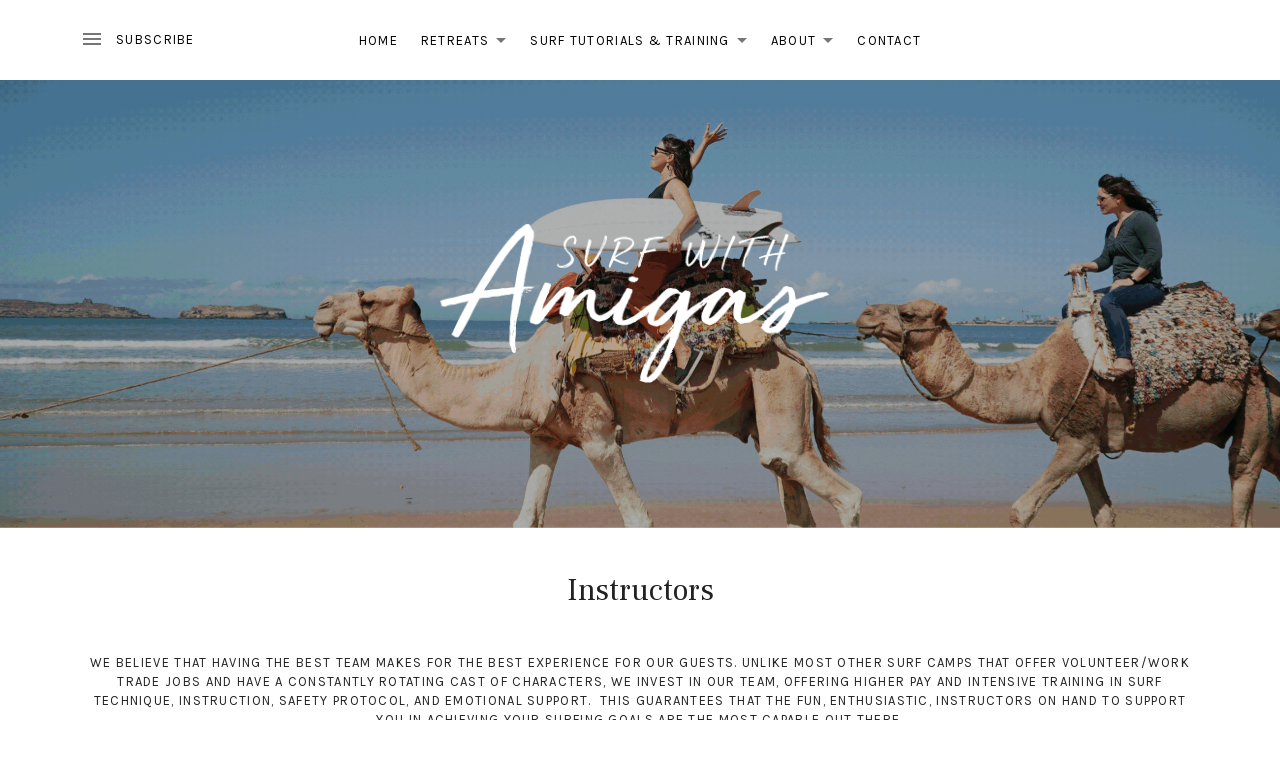

--- FILE ---
content_type: text/html; charset=UTF-8
request_url: https://surfwithamigas.com/instructors/
body_size: 37346
content:
<!DOCTYPE html>
<html class="no-js" lang="en-US">
<head>
	<meta charset="UTF-8">
	<meta name="viewport" content="width=device-width, initial-scale=1">
	<link rel="profile" href="http://gmpg.org/xfn/11">
	<link rel="pingback" href="https://surfwithamigas.com/xmlrpc.php">
	<script>(function(html){html.className = html.className.replace(/\bno-js\b/,'js')})(document.documentElement);</script>
<meta name='robots' content='index, follow, max-image-preview:large, max-snippet:-1, max-video-preview:-1' />
	<style>img:is([sizes="auto" i], [sizes^="auto," i]) { contain-intrinsic-size: 3000px 1500px }</style>
	
	<!-- This site is optimized with the Yoast SEO plugin v26.7 - https://yoast.com/wordpress/plugins/seo/ -->
	<title>Holly Beck Surf Camp Instructors | Surf With Amigas</title>
	<meta name="description" content="In 2010, Holly Beck founded a surf camp in Nicaragua to share her love of the ocean. Read more about her and her instructors here!" />
	<link rel="canonical" href="https://surfwithamigas.com/instructors/" />
	<meta property="og:locale" content="en_US" />
	<meta property="og:type" content="article" />
	<meta property="og:title" content="Holly Beck Surf Camp Instructors | Surf With Amigas" />
	<meta property="og:description" content="In 2010, Holly Beck founded a surf camp in Nicaragua to share her love of the ocean. Read more about her and her instructors here!" />
	<meta property="og:url" content="https://surfwithamigas.com/instructors/" />
	<meta property="og:site_name" content="Surf With Amigas" />
	<meta property="article:modified_time" content="2025-08-06T03:09:28+00:00" />
	<meta name="twitter:card" content="summary_large_image" />
	<meta name="twitter:label1" content="Est. reading time" />
	<meta name="twitter:data1" content="30 minutes" />
	<script type="application/ld+json" class="yoast-schema-graph">{"@context":"https://schema.org","@graph":[{"@type":"WebPage","@id":"https://surfwithamigas.com/instructors/","url":"https://surfwithamigas.com/instructors/","name":"Holly Beck Surf Camp Instructors | Surf With Amigas","isPartOf":{"@id":"https://surfwithamigas.com/#website"},"primaryImageOfPage":{"@id":"https://surfwithamigas.com/instructors/#primaryimage"},"image":{"@id":"https://surfwithamigas.com/instructors/#primaryimage"},"thumbnailUrl":"","datePublished":"2013-04-21T23:27:58+00:00","dateModified":"2025-08-06T03:09:28+00:00","description":"In 2010, Holly Beck founded a surf camp in Nicaragua to share her love of the ocean. Read more about her and her instructors here!","breadcrumb":{"@id":"https://surfwithamigas.com/instructors/#breadcrumb"},"inLanguage":"en-US","potentialAction":[{"@type":"ReadAction","target":["https://surfwithamigas.com/instructors/"]}]},{"@type":"ImageObject","inLanguage":"en-US","@id":"https://surfwithamigas.com/instructors/#primaryimage","url":"","contentUrl":""},{"@type":"BreadcrumbList","@id":"https://surfwithamigas.com/instructors/#breadcrumb","itemListElement":[{"@type":"ListItem","position":1,"name":"Home","item":"https://surfwithamigas.com/"},{"@type":"ListItem","position":2,"name":"Instructors"}]},{"@type":"WebSite","@id":"https://surfwithamigas.com/#website","url":"https://surfwithamigas.com/","name":"Surf With Amigas","description":"Women&#039;s Surf and Yoga Retreats","publisher":{"@id":"https://surfwithamigas.com/#organization"},"potentialAction":[{"@type":"SearchAction","target":{"@type":"EntryPoint","urlTemplate":"https://surfwithamigas.com/?s={search_term_string}"},"query-input":{"@type":"PropertyValueSpecification","valueRequired":true,"valueName":"search_term_string"}}],"inLanguage":"en-US"},{"@type":"Organization","@id":"https://surfwithamigas.com/#organization","name":"Surf With Amigas","url":"https://surfwithamigas.com/","logo":{"@type":"ImageObject","inLanguage":"en-US","@id":"https://surfwithamigas.com/#/schema/logo/image/","url":"https://surfwithamigas.com/wp-content/uploads/2018/03/cropped-LOGO_homepage.png","contentUrl":"https://surfwithamigas.com/wp-content/uploads/2018/03/cropped-LOGO_homepage.png","width":1024,"height":578,"caption":"Surf With Amigas"},"image":{"@id":"https://surfwithamigas.com/#/schema/logo/image/"}}]}</script>
	<!-- / Yoast SEO plugin. -->


<link rel='dns-prefetch' href='//fonts.googleapis.com' />
<link href='https://fonts.gstatic.com' crossorigin rel='preconnect' />
<link rel="alternate" type="application/rss+xml" title="Surf With Amigas &raquo; Feed" href="https://surfwithamigas.com/feed/" />
<link rel="alternate" type="application/rss+xml" title="Surf With Amigas &raquo; Comments Feed" href="https://surfwithamigas.com/comments/feed/" />
		<!-- This site uses the Google Analytics by MonsterInsights plugin v9.11.1 - Using Analytics tracking - https://www.monsterinsights.com/ -->
							<script src="//www.googletagmanager.com/gtag/js?id=G-KSFWQ6V130"  data-cfasync="false" data-wpfc-render="false" type="text/javascript" async></script>
			<script data-cfasync="false" data-wpfc-render="false" type="text/javascript">
				var mi_version = '9.11.1';
				var mi_track_user = true;
				var mi_no_track_reason = '';
								var MonsterInsightsDefaultLocations = {"page_location":"https:\/\/surfwithamigas.com\/instructors\/"};
								if ( typeof MonsterInsightsPrivacyGuardFilter === 'function' ) {
					var MonsterInsightsLocations = (typeof MonsterInsightsExcludeQuery === 'object') ? MonsterInsightsPrivacyGuardFilter( MonsterInsightsExcludeQuery ) : MonsterInsightsPrivacyGuardFilter( MonsterInsightsDefaultLocations );
				} else {
					var MonsterInsightsLocations = (typeof MonsterInsightsExcludeQuery === 'object') ? MonsterInsightsExcludeQuery : MonsterInsightsDefaultLocations;
				}

								var disableStrs = [
										'ga-disable-G-KSFWQ6V130',
									];

				/* Function to detect opted out users */
				function __gtagTrackerIsOptedOut() {
					for (var index = 0; index < disableStrs.length; index++) {
						if (document.cookie.indexOf(disableStrs[index] + '=true') > -1) {
							return true;
						}
					}

					return false;
				}

				/* Disable tracking if the opt-out cookie exists. */
				if (__gtagTrackerIsOptedOut()) {
					for (var index = 0; index < disableStrs.length; index++) {
						window[disableStrs[index]] = true;
					}
				}

				/* Opt-out function */
				function __gtagTrackerOptout() {
					for (var index = 0; index < disableStrs.length; index++) {
						document.cookie = disableStrs[index] + '=true; expires=Thu, 31 Dec 2099 23:59:59 UTC; path=/';
						window[disableStrs[index]] = true;
					}
				}

				if ('undefined' === typeof gaOptout) {
					function gaOptout() {
						__gtagTrackerOptout();
					}
				}
								window.dataLayer = window.dataLayer || [];

				window.MonsterInsightsDualTracker = {
					helpers: {},
					trackers: {},
				};
				if (mi_track_user) {
					function __gtagDataLayer() {
						dataLayer.push(arguments);
					}

					function __gtagTracker(type, name, parameters) {
						if (!parameters) {
							parameters = {};
						}

						if (parameters.send_to) {
							__gtagDataLayer.apply(null, arguments);
							return;
						}

						if (type === 'event') {
														parameters.send_to = monsterinsights_frontend.v4_id;
							var hookName = name;
							if (typeof parameters['event_category'] !== 'undefined') {
								hookName = parameters['event_category'] + ':' + name;
							}

							if (typeof MonsterInsightsDualTracker.trackers[hookName] !== 'undefined') {
								MonsterInsightsDualTracker.trackers[hookName](parameters);
							} else {
								__gtagDataLayer('event', name, parameters);
							}
							
						} else {
							__gtagDataLayer.apply(null, arguments);
						}
					}

					__gtagTracker('js', new Date());
					__gtagTracker('set', {
						'developer_id.dZGIzZG': true,
											});
					if ( MonsterInsightsLocations.page_location ) {
						__gtagTracker('set', MonsterInsightsLocations);
					}
										__gtagTracker('config', 'G-KSFWQ6V130', {"forceSSL":"true","anonymize_ip":"true","link_attribution":"true"} );
										window.gtag = __gtagTracker;										(function () {
						/* https://developers.google.com/analytics/devguides/collection/analyticsjs/ */
						/* ga and __gaTracker compatibility shim. */
						var noopfn = function () {
							return null;
						};
						var newtracker = function () {
							return new Tracker();
						};
						var Tracker = function () {
							return null;
						};
						var p = Tracker.prototype;
						p.get = noopfn;
						p.set = noopfn;
						p.send = function () {
							var args = Array.prototype.slice.call(arguments);
							args.unshift('send');
							__gaTracker.apply(null, args);
						};
						var __gaTracker = function () {
							var len = arguments.length;
							if (len === 0) {
								return;
							}
							var f = arguments[len - 1];
							if (typeof f !== 'object' || f === null || typeof f.hitCallback !== 'function') {
								if ('send' === arguments[0]) {
									var hitConverted, hitObject = false, action;
									if ('event' === arguments[1]) {
										if ('undefined' !== typeof arguments[3]) {
											hitObject = {
												'eventAction': arguments[3],
												'eventCategory': arguments[2],
												'eventLabel': arguments[4],
												'value': arguments[5] ? arguments[5] : 1,
											}
										}
									}
									if ('pageview' === arguments[1]) {
										if ('undefined' !== typeof arguments[2]) {
											hitObject = {
												'eventAction': 'page_view',
												'page_path': arguments[2],
											}
										}
									}
									if (typeof arguments[2] === 'object') {
										hitObject = arguments[2];
									}
									if (typeof arguments[5] === 'object') {
										Object.assign(hitObject, arguments[5]);
									}
									if ('undefined' !== typeof arguments[1].hitType) {
										hitObject = arguments[1];
										if ('pageview' === hitObject.hitType) {
											hitObject.eventAction = 'page_view';
										}
									}
									if (hitObject) {
										action = 'timing' === arguments[1].hitType ? 'timing_complete' : hitObject.eventAction;
										hitConverted = mapArgs(hitObject);
										__gtagTracker('event', action, hitConverted);
									}
								}
								return;
							}

							function mapArgs(args) {
								var arg, hit = {};
								var gaMap = {
									'eventCategory': 'event_category',
									'eventAction': 'event_action',
									'eventLabel': 'event_label',
									'eventValue': 'event_value',
									'nonInteraction': 'non_interaction',
									'timingCategory': 'event_category',
									'timingVar': 'name',
									'timingValue': 'value',
									'timingLabel': 'event_label',
									'page': 'page_path',
									'location': 'page_location',
									'title': 'page_title',
									'referrer' : 'page_referrer',
								};
								for (arg in args) {
																		if (!(!args.hasOwnProperty(arg) || !gaMap.hasOwnProperty(arg))) {
										hit[gaMap[arg]] = args[arg];
									} else {
										hit[arg] = args[arg];
									}
								}
								return hit;
							}

							try {
								f.hitCallback();
							} catch (ex) {
							}
						};
						__gaTracker.create = newtracker;
						__gaTracker.getByName = newtracker;
						__gaTracker.getAll = function () {
							return [];
						};
						__gaTracker.remove = noopfn;
						__gaTracker.loaded = true;
						window['__gaTracker'] = __gaTracker;
					})();
									} else {
										console.log("");
					(function () {
						function __gtagTracker() {
							return null;
						}

						window['__gtagTracker'] = __gtagTracker;
						window['gtag'] = __gtagTracker;
					})();
									}
			</script>
							<!-- / Google Analytics by MonsterInsights -->
		<script type="text/javascript">
/* <![CDATA[ */
window._wpemojiSettings = {"baseUrl":"https:\/\/s.w.org\/images\/core\/emoji\/16.0.1\/72x72\/","ext":".png","svgUrl":"https:\/\/s.w.org\/images\/core\/emoji\/16.0.1\/svg\/","svgExt":".svg","source":{"concatemoji":"https:\/\/surfwithamigas.com\/wp-includes\/js\/wp-emoji-release.min.js?ver=6.8.3"}};
/*! This file is auto-generated */
!function(s,n){var o,i,e;function c(e){try{var t={supportTests:e,timestamp:(new Date).valueOf()};sessionStorage.setItem(o,JSON.stringify(t))}catch(e){}}function p(e,t,n){e.clearRect(0,0,e.canvas.width,e.canvas.height),e.fillText(t,0,0);var t=new Uint32Array(e.getImageData(0,0,e.canvas.width,e.canvas.height).data),a=(e.clearRect(0,0,e.canvas.width,e.canvas.height),e.fillText(n,0,0),new Uint32Array(e.getImageData(0,0,e.canvas.width,e.canvas.height).data));return t.every(function(e,t){return e===a[t]})}function u(e,t){e.clearRect(0,0,e.canvas.width,e.canvas.height),e.fillText(t,0,0);for(var n=e.getImageData(16,16,1,1),a=0;a<n.data.length;a++)if(0!==n.data[a])return!1;return!0}function f(e,t,n,a){switch(t){case"flag":return n(e,"\ud83c\udff3\ufe0f\u200d\u26a7\ufe0f","\ud83c\udff3\ufe0f\u200b\u26a7\ufe0f")?!1:!n(e,"\ud83c\udde8\ud83c\uddf6","\ud83c\udde8\u200b\ud83c\uddf6")&&!n(e,"\ud83c\udff4\udb40\udc67\udb40\udc62\udb40\udc65\udb40\udc6e\udb40\udc67\udb40\udc7f","\ud83c\udff4\u200b\udb40\udc67\u200b\udb40\udc62\u200b\udb40\udc65\u200b\udb40\udc6e\u200b\udb40\udc67\u200b\udb40\udc7f");case"emoji":return!a(e,"\ud83e\udedf")}return!1}function g(e,t,n,a){var r="undefined"!=typeof WorkerGlobalScope&&self instanceof WorkerGlobalScope?new OffscreenCanvas(300,150):s.createElement("canvas"),o=r.getContext("2d",{willReadFrequently:!0}),i=(o.textBaseline="top",o.font="600 32px Arial",{});return e.forEach(function(e){i[e]=t(o,e,n,a)}),i}function t(e){var t=s.createElement("script");t.src=e,t.defer=!0,s.head.appendChild(t)}"undefined"!=typeof Promise&&(o="wpEmojiSettingsSupports",i=["flag","emoji"],n.supports={everything:!0,everythingExceptFlag:!0},e=new Promise(function(e){s.addEventListener("DOMContentLoaded",e,{once:!0})}),new Promise(function(t){var n=function(){try{var e=JSON.parse(sessionStorage.getItem(o));if("object"==typeof e&&"number"==typeof e.timestamp&&(new Date).valueOf()<e.timestamp+604800&&"object"==typeof e.supportTests)return e.supportTests}catch(e){}return null}();if(!n){if("undefined"!=typeof Worker&&"undefined"!=typeof OffscreenCanvas&&"undefined"!=typeof URL&&URL.createObjectURL&&"undefined"!=typeof Blob)try{var e="postMessage("+g.toString()+"("+[JSON.stringify(i),f.toString(),p.toString(),u.toString()].join(",")+"));",a=new Blob([e],{type:"text/javascript"}),r=new Worker(URL.createObjectURL(a),{name:"wpTestEmojiSupports"});return void(r.onmessage=function(e){c(n=e.data),r.terminate(),t(n)})}catch(e){}c(n=g(i,f,p,u))}t(n)}).then(function(e){for(var t in e)n.supports[t]=e[t],n.supports.everything=n.supports.everything&&n.supports[t],"flag"!==t&&(n.supports.everythingExceptFlag=n.supports.everythingExceptFlag&&n.supports[t]);n.supports.everythingExceptFlag=n.supports.everythingExceptFlag&&!n.supports.flag,n.DOMReady=!1,n.readyCallback=function(){n.DOMReady=!0}}).then(function(){return e}).then(function(){var e;n.supports.everything||(n.readyCallback(),(e=n.source||{}).concatemoji?t(e.concatemoji):e.wpemoji&&e.twemoji&&(t(e.twemoji),t(e.wpemoji)))}))}((window,document),window._wpemojiSettings);
/* ]]> */
</script>
<style id='cf-frontend-style-inline-css' type='text/css'>
@font-face {
	font-family: 'Golden Plains';
	font-weight: 400;
	src: url('https://surfwithamigas.com/wp-content/uploads/2024/08/golden_plains_-_demo_2-webfont-1.woff2') format('woff2');
}
@font-face {
	font-family: 'Golden Plains';
	font-weight: 400;
	src: url('https://surfwithamigas.com/wp-content/uploads/2024/08/golden_plains_-_demo_2-webfont-1.woff2') format('woff2');
}
</style>
<link rel='stylesheet' id='sbi_styles-css' href='https://surfwithamigas.com/wp-content/plugins/instagram-feed/css/sbi-styles.min.css?ver=6.10.0' type='text/css' media='all' />
<link rel='stylesheet' id='embedpress-css-css' href='https://surfwithamigas.com/wp-content/plugins/embedpress/assets/css/embedpress.css?ver=1767617957' type='text/css' media='all' />
<link rel='stylesheet' id='embedpress-blocks-style-css' href='https://surfwithamigas.com/wp-content/plugins/embedpress/assets/css/blocks.build.css?ver=1767617957' type='text/css' media='all' />
<link rel='stylesheet' id='embedpress-lazy-load-css-css' href='https://surfwithamigas.com/wp-content/plugins/embedpress/assets/css/lazy-load.css?ver=1767617957' type='text/css' media='all' />
<style id='wp-emoji-styles-inline-css' type='text/css'>

	img.wp-smiley, img.emoji {
		display: inline !important;
		border: none !important;
		box-shadow: none !important;
		height: 1em !important;
		width: 1em !important;
		margin: 0 0.07em !important;
		vertical-align: -0.1em !important;
		background: none !important;
		padding: 0 !important;
	}
</style>
<link rel='stylesheet' id='wp-block-library-css' href='https://surfwithamigas.com/wp-includes/css/dist/block-library/style.min.css?ver=6.8.3' type='text/css' media='all' />
<style id='classic-theme-styles-inline-css' type='text/css'>
/*! This file is auto-generated */
.wp-block-button__link{color:#fff;background-color:#32373c;border-radius:9999px;box-shadow:none;text-decoration:none;padding:calc(.667em + 2px) calc(1.333em + 2px);font-size:1.125em}.wp-block-file__button{background:#32373c;color:#fff;text-decoration:none}
</style>
<link rel='stylesheet' id='um_scrollbar-css' href='https://surfwithamigas.com/wp-content/plugins/um-messaging/assets/libs/simplebar/simplebar.min.css?ver=4.0.0-alpha.5' type='text/css' media='all' />
<link rel='stylesheet' id='um_modal-css' href='https://surfwithamigas.com/wp-content/plugins/ultimate-member/assets/css/um-modal.min.css?ver=2.11.0' type='text/css' media='all' />
<link rel='stylesheet' id='um_responsive-css' href='https://surfwithamigas.com/wp-content/plugins/ultimate-member/assets/css/um-responsive.min.css?ver=2.11.0' type='text/css' media='all' />
<link rel='stylesheet' id='um-messaging-css' href='https://surfwithamigas.com/wp-content/plugins/um-messaging/assets/css/um-messaging.min.css?ver=2.4.1' type='text/css' media='all' />
<style id='um-messaging-inline-css' type='text/css'>
.um-message-item-content a { color:#fc6c6c; text-decoration: underline !important;}
			.um-message-item-content a:hover {color: rgba(252, 108, 108, 0.9);}
			.um-message-item.left_m .um-message-item-content a {color: #fff}
			.um-message-send, .um-message-send.disabled:hover { background-color:#fc6c6c; }
			.um-message-send:hover { background-color: rgba(252, 108, 108, 0.9) }
			.um-message-item.left_m .um-message-item-content { background-color: rgba(252, 108, 108, 0.8);}
			.um-message-footer { background: rgba(252, 108, 108, 0.03); border-top: 1px solid rgba(252, 108, 108, 0.2);}
			.um-message-textarea textarea, div.um div.um-form .um-message-textarea textarea {border: 2px solid rgba(252, 108, 108, 0.3) !important}
			.um-message-textarea textarea:focus,  div.um div.um-form .um-message-textarea textarea:focus {border: 2px solid rgba(252, 108, 108, 0.6) !important}
			.um-message-emolist { border: 1px solid rgba(252, 108, 108, 0.25);}
			.um-message-conv-item.active {color: #fc6c6c;}
			.um-message-conv-view {border-left: 1px solid rgba(252, 108, 108, 0.2);}
</style>
<style id='global-styles-inline-css' type='text/css'>
:root{--wp--preset--aspect-ratio--square: 1;--wp--preset--aspect-ratio--4-3: 4/3;--wp--preset--aspect-ratio--3-4: 3/4;--wp--preset--aspect-ratio--3-2: 3/2;--wp--preset--aspect-ratio--2-3: 2/3;--wp--preset--aspect-ratio--16-9: 16/9;--wp--preset--aspect-ratio--9-16: 9/16;--wp--preset--color--black: #000000;--wp--preset--color--cyan-bluish-gray: #abb8c3;--wp--preset--color--white: #ffffff;--wp--preset--color--pale-pink: #f78da7;--wp--preset--color--vivid-red: #cf2e2e;--wp--preset--color--luminous-vivid-orange: #ff6900;--wp--preset--color--luminous-vivid-amber: #fcb900;--wp--preset--color--light-green-cyan: #7bdcb5;--wp--preset--color--vivid-green-cyan: #00d084;--wp--preset--color--pale-cyan-blue: #8ed1fc;--wp--preset--color--vivid-cyan-blue: #0693e3;--wp--preset--color--vivid-purple: #9b51e0;--wp--preset--gradient--vivid-cyan-blue-to-vivid-purple: linear-gradient(135deg,rgba(6,147,227,1) 0%,rgb(155,81,224) 100%);--wp--preset--gradient--light-green-cyan-to-vivid-green-cyan: linear-gradient(135deg,rgb(122,220,180) 0%,rgb(0,208,130) 100%);--wp--preset--gradient--luminous-vivid-amber-to-luminous-vivid-orange: linear-gradient(135deg,rgba(252,185,0,1) 0%,rgba(255,105,0,1) 100%);--wp--preset--gradient--luminous-vivid-orange-to-vivid-red: linear-gradient(135deg,rgba(255,105,0,1) 0%,rgb(207,46,46) 100%);--wp--preset--gradient--very-light-gray-to-cyan-bluish-gray: linear-gradient(135deg,rgb(238,238,238) 0%,rgb(169,184,195) 100%);--wp--preset--gradient--cool-to-warm-spectrum: linear-gradient(135deg,rgb(74,234,220) 0%,rgb(151,120,209) 20%,rgb(207,42,186) 40%,rgb(238,44,130) 60%,rgb(251,105,98) 80%,rgb(254,248,76) 100%);--wp--preset--gradient--blush-light-purple: linear-gradient(135deg,rgb(255,206,236) 0%,rgb(152,150,240) 100%);--wp--preset--gradient--blush-bordeaux: linear-gradient(135deg,rgb(254,205,165) 0%,rgb(254,45,45) 50%,rgb(107,0,62) 100%);--wp--preset--gradient--luminous-dusk: linear-gradient(135deg,rgb(255,203,112) 0%,rgb(199,81,192) 50%,rgb(65,88,208) 100%);--wp--preset--gradient--pale-ocean: linear-gradient(135deg,rgb(255,245,203) 0%,rgb(182,227,212) 50%,rgb(51,167,181) 100%);--wp--preset--gradient--electric-grass: linear-gradient(135deg,rgb(202,248,128) 0%,rgb(113,206,126) 100%);--wp--preset--gradient--midnight: linear-gradient(135deg,rgb(2,3,129) 0%,rgb(40,116,252) 100%);--wp--preset--font-size--small: 13px;--wp--preset--font-size--medium: 20px;--wp--preset--font-size--large: 36px;--wp--preset--font-size--x-large: 42px;--wp--preset--spacing--20: 0.44rem;--wp--preset--spacing--30: 0.67rem;--wp--preset--spacing--40: 1rem;--wp--preset--spacing--50: 1.5rem;--wp--preset--spacing--60: 2.25rem;--wp--preset--spacing--70: 3.38rem;--wp--preset--spacing--80: 5.06rem;--wp--preset--shadow--natural: 6px 6px 9px rgba(0, 0, 0, 0.2);--wp--preset--shadow--deep: 12px 12px 50px rgba(0, 0, 0, 0.4);--wp--preset--shadow--sharp: 6px 6px 0px rgba(0, 0, 0, 0.2);--wp--preset--shadow--outlined: 6px 6px 0px -3px rgba(255, 255, 255, 1), 6px 6px rgba(0, 0, 0, 1);--wp--preset--shadow--crisp: 6px 6px 0px rgba(0, 0, 0, 1);}:where(.is-layout-flex){gap: 0.5em;}:where(.is-layout-grid){gap: 0.5em;}body .is-layout-flex{display: flex;}.is-layout-flex{flex-wrap: wrap;align-items: center;}.is-layout-flex > :is(*, div){margin: 0;}body .is-layout-grid{display: grid;}.is-layout-grid > :is(*, div){margin: 0;}:where(.wp-block-columns.is-layout-flex){gap: 2em;}:where(.wp-block-columns.is-layout-grid){gap: 2em;}:where(.wp-block-post-template.is-layout-flex){gap: 1.25em;}:where(.wp-block-post-template.is-layout-grid){gap: 1.25em;}.has-black-color{color: var(--wp--preset--color--black) !important;}.has-cyan-bluish-gray-color{color: var(--wp--preset--color--cyan-bluish-gray) !important;}.has-white-color{color: var(--wp--preset--color--white) !important;}.has-pale-pink-color{color: var(--wp--preset--color--pale-pink) !important;}.has-vivid-red-color{color: var(--wp--preset--color--vivid-red) !important;}.has-luminous-vivid-orange-color{color: var(--wp--preset--color--luminous-vivid-orange) !important;}.has-luminous-vivid-amber-color{color: var(--wp--preset--color--luminous-vivid-amber) !important;}.has-light-green-cyan-color{color: var(--wp--preset--color--light-green-cyan) !important;}.has-vivid-green-cyan-color{color: var(--wp--preset--color--vivid-green-cyan) !important;}.has-pale-cyan-blue-color{color: var(--wp--preset--color--pale-cyan-blue) !important;}.has-vivid-cyan-blue-color{color: var(--wp--preset--color--vivid-cyan-blue) !important;}.has-vivid-purple-color{color: var(--wp--preset--color--vivid-purple) !important;}.has-black-background-color{background-color: var(--wp--preset--color--black) !important;}.has-cyan-bluish-gray-background-color{background-color: var(--wp--preset--color--cyan-bluish-gray) !important;}.has-white-background-color{background-color: var(--wp--preset--color--white) !important;}.has-pale-pink-background-color{background-color: var(--wp--preset--color--pale-pink) !important;}.has-vivid-red-background-color{background-color: var(--wp--preset--color--vivid-red) !important;}.has-luminous-vivid-orange-background-color{background-color: var(--wp--preset--color--luminous-vivid-orange) !important;}.has-luminous-vivid-amber-background-color{background-color: var(--wp--preset--color--luminous-vivid-amber) !important;}.has-light-green-cyan-background-color{background-color: var(--wp--preset--color--light-green-cyan) !important;}.has-vivid-green-cyan-background-color{background-color: var(--wp--preset--color--vivid-green-cyan) !important;}.has-pale-cyan-blue-background-color{background-color: var(--wp--preset--color--pale-cyan-blue) !important;}.has-vivid-cyan-blue-background-color{background-color: var(--wp--preset--color--vivid-cyan-blue) !important;}.has-vivid-purple-background-color{background-color: var(--wp--preset--color--vivid-purple) !important;}.has-black-border-color{border-color: var(--wp--preset--color--black) !important;}.has-cyan-bluish-gray-border-color{border-color: var(--wp--preset--color--cyan-bluish-gray) !important;}.has-white-border-color{border-color: var(--wp--preset--color--white) !important;}.has-pale-pink-border-color{border-color: var(--wp--preset--color--pale-pink) !important;}.has-vivid-red-border-color{border-color: var(--wp--preset--color--vivid-red) !important;}.has-luminous-vivid-orange-border-color{border-color: var(--wp--preset--color--luminous-vivid-orange) !important;}.has-luminous-vivid-amber-border-color{border-color: var(--wp--preset--color--luminous-vivid-amber) !important;}.has-light-green-cyan-border-color{border-color: var(--wp--preset--color--light-green-cyan) !important;}.has-vivid-green-cyan-border-color{border-color: var(--wp--preset--color--vivid-green-cyan) !important;}.has-pale-cyan-blue-border-color{border-color: var(--wp--preset--color--pale-cyan-blue) !important;}.has-vivid-cyan-blue-border-color{border-color: var(--wp--preset--color--vivid-cyan-blue) !important;}.has-vivid-purple-border-color{border-color: var(--wp--preset--color--vivid-purple) !important;}.has-vivid-cyan-blue-to-vivid-purple-gradient-background{background: var(--wp--preset--gradient--vivid-cyan-blue-to-vivid-purple) !important;}.has-light-green-cyan-to-vivid-green-cyan-gradient-background{background: var(--wp--preset--gradient--light-green-cyan-to-vivid-green-cyan) !important;}.has-luminous-vivid-amber-to-luminous-vivid-orange-gradient-background{background: var(--wp--preset--gradient--luminous-vivid-amber-to-luminous-vivid-orange) !important;}.has-luminous-vivid-orange-to-vivid-red-gradient-background{background: var(--wp--preset--gradient--luminous-vivid-orange-to-vivid-red) !important;}.has-very-light-gray-to-cyan-bluish-gray-gradient-background{background: var(--wp--preset--gradient--very-light-gray-to-cyan-bluish-gray) !important;}.has-cool-to-warm-spectrum-gradient-background{background: var(--wp--preset--gradient--cool-to-warm-spectrum) !important;}.has-blush-light-purple-gradient-background{background: var(--wp--preset--gradient--blush-light-purple) !important;}.has-blush-bordeaux-gradient-background{background: var(--wp--preset--gradient--blush-bordeaux) !important;}.has-luminous-dusk-gradient-background{background: var(--wp--preset--gradient--luminous-dusk) !important;}.has-pale-ocean-gradient-background{background: var(--wp--preset--gradient--pale-ocean) !important;}.has-electric-grass-gradient-background{background: var(--wp--preset--gradient--electric-grass) !important;}.has-midnight-gradient-background{background: var(--wp--preset--gradient--midnight) !important;}.has-small-font-size{font-size: var(--wp--preset--font-size--small) !important;}.has-medium-font-size{font-size: var(--wp--preset--font-size--medium) !important;}.has-large-font-size{font-size: var(--wp--preset--font-size--large) !important;}.has-x-large-font-size{font-size: var(--wp--preset--font-size--x-large) !important;}
:where(.wp-block-post-template.is-layout-flex){gap: 1.25em;}:where(.wp-block-post-template.is-layout-grid){gap: 1.25em;}
:where(.wp-block-columns.is-layout-flex){gap: 2em;}:where(.wp-block-columns.is-layout-grid){gap: 2em;}
:root :where(.wp-block-pullquote){font-size: 1.5em;line-height: 1.6;}
</style>
<link rel='stylesheet' id='inf-font-awesome-css' href='https://surfwithamigas.com/wp-content/plugins/blog-designer-pack/assets/css/font-awesome.min.css?ver=4.0.8' type='text/css' media='all' />
<link rel='stylesheet' id='owl-carousel-css' href='https://surfwithamigas.com/wp-content/plugins/blog-designer-pack/assets/css/owl.carousel.min.css?ver=4.0.8' type='text/css' media='all' />
<link rel='stylesheet' id='bdpp-public-style-css' href='https://surfwithamigas.com/wp-content/plugins/blog-designer-pack/assets/css/bdpp-public.min.css?ver=4.0.8' type='text/css' media='all' />
<link rel='stylesheet' id='mc4wp-form-basic-css' href='https://surfwithamigas.com/wp-content/plugins/mailchimp-for-wp/assets/css/form-basic.css?ver=4.10.9' type='text/css' media='all' />
<link rel='stylesheet' id='wp-components-css' href='https://surfwithamigas.com/wp-includes/css/dist/components/style.min.css?ver=6.8.3' type='text/css' media='all' />
<link rel='stylesheet' id='godaddy-styles-css' href='https://surfwithamigas.com/wp-content/mu-plugins/vendor/wpex/godaddy-launch/includes/Dependencies/GoDaddy/Styles/build/latest.css?ver=2.0.2' type='text/css' media='all' />
<link rel='stylesheet' id='themicons-css' href='https://surfwithamigas.com/wp-content/themes/ovation/assets/css/themicons.css?ver=2.3.1' type='text/css' media='all' />
<link rel='stylesheet' id='ovation-style-css' href='https://surfwithamigas.com/wp-content/themes/ovation/style.css?ver=6.8.3' type='text/css' media='all' />
<style id='ovation-style-inline-css' type='text/css'>
	.site-header {
		background-color: #ffffff;
	}	.site-header:before {
		opacity: 0.21;
	}	.site-title,
	.site-description {
		clip: rect(1px 1px 1px 1px);
		height: 1px;
		position: absolute !important;
		overflow: hidden;
		width: 1px;
	}.site-header .site-navigation { -ms-flex-order: 0; -webkit-order: 0; order: 0; }.site-header .site-identity { -ms-flex-order: 1; -webkit-order: 1; order: 1; }.site-header .social-navigation { -ms-flex-order: 2; -webkit-order: 2; order: 2; }	@media screen and (min-width: 783px) and (min-height: 420px) {
		.has-header-media .site-header-inside .social-navigation {
			top: auto;
			bottom: 0;
		}
	}

	@media (min-height: 541px) {
		.home.has-header-media.site-navigation-is-fixed .site-header {
			padding-top: 50px;
		}
	}

	@media (min-width: 783px) and (min-height: 541px) {
		.home.has-header-media.site-navigation-is-fixed .site-header-inside {
			height: calc( 100vh - 50px ); /* This is needed for IE */
			min-height: calc( 100vh - 50px );
		}

		.admin-bar.home.has-header-media.site-navigation-is-fixed .site-header-inside {
			height: calc( 100vh - 82px ); /* This is needed for IE */
			min-height: calc( 100vh - 82px );
		}
	}

	@media (min-width: 960px) and (min-height: 541px) {
		.home.has-header-media.site-navigation-is-fixed .site-header {
			padding-top: 80px;
		}

		.home.has-header-media.site-navigation-is-fixed .site-header-inside {
			height: calc( 100vh - 80px ); /* This is needed for IE */
			min-height: calc( 100vh - 80px );
		}

		.admin-bar.home.has-header-media.site-navigation-is-fixed .site-header-inside {
			height: calc( 100vh - 112px ); /* This is needed for IE */
			min-height: calc( 100vh - 112px );
		}
	}	.sidebar-toggle-button:after {
		content: "Menu";
	}

	.no-site-navigation .sidebar-toggle-button:after {
		content: "Subscribe";
	}

	.sidebar-area .sidebar-toggle-button:after {
		content: "Close";
	}

	@media (min-width: 960px) {
		.sidebar-toggle-button:after {
			content: "Subscribe";
		}
	}
</style>
<link rel='stylesheet' id='simple-social-icons-font-css' href='https://surfwithamigas.com/wp-content/plugins/simple-social-icons/css/style.css?ver=4.0.0' type='text/css' media='all' />
<link rel='stylesheet' id='cedaro-theme-fonts-google-css' href='https://fonts.googleapis.com/css?family=Oswald%3A400%2C700%7CKarla%3A400%7CFrank+Ruhl+Libre%3A400%7CKarla%3A400%2C700%7CKarla%3A400%2C400italic%2C700%2C700italic&#038;subset=latin&#038;ver=6.8.3' type='text/css' media='all' />
<link rel='stylesheet' id='__EPYT__style-css' href='https://surfwithamigas.com/wp-content/plugins/youtube-embed-plus/styles/ytprefs.min.css?ver=14.2.4' type='text/css' media='all' />
<style id='__EPYT__style-inline-css' type='text/css'>

                .epyt-gallery-thumb {
                        width: 25%;
                }
                
</style>
<link rel='stylesheet' id='um_ui-css' href='https://surfwithamigas.com/wp-content/plugins/ultimate-member/assets/libs/jquery-ui/jquery-ui.min.css?ver=1.13.2' type='text/css' media='all' />
<link rel='stylesheet' id='um_tipsy-css' href='https://surfwithamigas.com/wp-content/plugins/ultimate-member/assets/libs/tipsy/tipsy.min.css?ver=1.0.0a' type='text/css' media='all' />
<link rel='stylesheet' id='um_raty-css' href='https://surfwithamigas.com/wp-content/plugins/ultimate-member/assets/libs/raty/um-raty.min.css?ver=2.6.0' type='text/css' media='all' />
<link rel='stylesheet' id='select2-css' href='https://surfwithamigas.com/wp-content/plugins/ultimate-member/assets/libs/select2/select2.min.css?ver=4.0.13' type='text/css' media='all' />
<link rel='stylesheet' id='um_fileupload-css' href='https://surfwithamigas.com/wp-content/plugins/ultimate-member/assets/css/um-fileupload.min.css?ver=2.11.0' type='text/css' media='all' />
<link rel='stylesheet' id='um_confirm-css' href='https://surfwithamigas.com/wp-content/plugins/ultimate-member/assets/libs/um-confirm/um-confirm.min.css?ver=1.0' type='text/css' media='all' />
<link rel='stylesheet' id='um_datetime-css' href='https://surfwithamigas.com/wp-content/plugins/ultimate-member/assets/libs/pickadate/default.min.css?ver=3.6.2' type='text/css' media='all' />
<link rel='stylesheet' id='um_datetime_date-css' href='https://surfwithamigas.com/wp-content/plugins/ultimate-member/assets/libs/pickadate/default.date.min.css?ver=3.6.2' type='text/css' media='all' />
<link rel='stylesheet' id='um_datetime_time-css' href='https://surfwithamigas.com/wp-content/plugins/ultimate-member/assets/libs/pickadate/default.time.min.css?ver=3.6.2' type='text/css' media='all' />
<link rel='stylesheet' id='um_fonticons_ii-css' href='https://surfwithamigas.com/wp-content/plugins/ultimate-member/assets/libs/legacy/fonticons/fonticons-ii.min.css?ver=2.11.0' type='text/css' media='all' />
<link rel='stylesheet' id='um_fonticons_fa-css' href='https://surfwithamigas.com/wp-content/plugins/ultimate-member/assets/libs/legacy/fonticons/fonticons-fa.min.css?ver=2.11.0' type='text/css' media='all' />
<link rel='stylesheet' id='um_fontawesome-css' href='https://surfwithamigas.com/wp-content/plugins/ultimate-member/assets/css/um-fontawesome.min.css?ver=6.5.2' type='text/css' media='all' />
<link rel='stylesheet' id='um_common-css' href='https://surfwithamigas.com/wp-content/plugins/ultimate-member/assets/css/common.min.css?ver=2.11.0' type='text/css' media='all' />
<link rel='stylesheet' id='um_styles-css' href='https://surfwithamigas.com/wp-content/plugins/ultimate-member/assets/css/um-styles.min.css?ver=2.11.0' type='text/css' media='all' />
<link rel='stylesheet' id='um_crop-css' href='https://surfwithamigas.com/wp-content/plugins/ultimate-member/assets/libs/cropper/cropper.min.css?ver=1.6.1' type='text/css' media='all' />
<link rel='stylesheet' id='um_profile-css' href='https://surfwithamigas.com/wp-content/plugins/ultimate-member/assets/css/um-profile.min.css?ver=2.11.0' type='text/css' media='all' />
<link rel='stylesheet' id='um_account-css' href='https://surfwithamigas.com/wp-content/plugins/ultimate-member/assets/css/um-account.min.css?ver=2.11.0' type='text/css' media='all' />
<link rel='stylesheet' id='um_misc-css' href='https://surfwithamigas.com/wp-content/plugins/ultimate-member/assets/css/um-misc.min.css?ver=2.11.0' type='text/css' media='all' />
<link rel='stylesheet' id='um_default_css-css' href='https://surfwithamigas.com/wp-content/plugins/ultimate-member/assets/css/um-old-default.min.css?ver=2.11.0' type='text/css' media='all' />
<link rel='stylesheet' id='sib-front-css-css' href='https://surfwithamigas.com/wp-content/plugins/mailin/css/mailin-front.css?ver=6.8.3' type='text/css' media='all' />
<script type="text/javascript" src="https://surfwithamigas.com/wp-includes/js/jquery/jquery.min.js?ver=3.7.1" id="jquery-core-js"></script>
<script type="text/javascript" src="https://surfwithamigas.com/wp-includes/js/jquery/jquery-migrate.min.js?ver=3.4.1" id="jquery-migrate-js"></script>
<script type="text/javascript" src="https://surfwithamigas.com/wp-content/plugins/google-analytics-for-wordpress/assets/js/frontend-gtag.min.js?ver=9.11.1" id="monsterinsights-frontend-script-js" async="async" data-wp-strategy="async"></script>
<script data-cfasync="false" data-wpfc-render="false" type="text/javascript" id='monsterinsights-frontend-script-js-extra'>/* <![CDATA[ */
var monsterinsights_frontend = {"js_events_tracking":"true","download_extensions":"doc,pdf,ppt,zip,xls,docx,pptx,xlsx","inbound_paths":"[{\"path\":\"\\\/go\\\/\",\"label\":\"affiliate\"},{\"path\":\"\\\/recommend\\\/\",\"label\":\"affiliate\"},{\"path\":\"\\\/collective\\\/\",\"label\":\"collective\"},{\"path\":\"\\\/blog\\\/\",\"label\":\"blog\"}]","home_url":"https:\/\/surfwithamigas.com","hash_tracking":"false","v4_id":"G-KSFWQ6V130"};/* ]]> */
</script>
<script type="text/javascript" src="https://surfwithamigas.com/wp-content/themes/ovation/assets/js/vendor/fitie.js?ver=1.0.0" id="fitie-js"></script>
<script type="text/javascript" id="__ytprefs__-js-extra">
/* <![CDATA[ */
var _EPYT_ = {"ajaxurl":"https:\/\/surfwithamigas.com\/wp-admin\/admin-ajax.php","security":"0f3f1d968d","gallery_scrolloffset":"20","eppathtoscripts":"https:\/\/surfwithamigas.com\/wp-content\/plugins\/youtube-embed-plus\/scripts\/","eppath":"https:\/\/surfwithamigas.com\/wp-content\/plugins\/youtube-embed-plus\/","epresponsiveselector":"[\"iframe.__youtube_prefs__\",\"iframe[src*='youtube.com']\",\"iframe[src*='youtube-nocookie.com']\",\"iframe[data-ep-src*='youtube.com']\",\"iframe[data-ep-src*='youtube-nocookie.com']\",\"iframe[data-ep-gallerysrc*='youtube.com']\"]","epdovol":"1","version":"14.2.4","evselector":"iframe.__youtube_prefs__[src], iframe[src*=\"youtube.com\/embed\/\"], iframe[src*=\"youtube-nocookie.com\/embed\/\"]","ajax_compat":"","maxres_facade":"eager","ytapi_load":"light","pause_others":"","stopMobileBuffer":"1","facade_mode":"","not_live_on_channel":""};
/* ]]> */
</script>
<script type="text/javascript" src="https://surfwithamigas.com/wp-content/plugins/youtube-embed-plus/scripts/ytprefs.min.js?ver=14.2.4" id="__ytprefs__-js"></script>
<script type="text/javascript" src="https://surfwithamigas.com/wp-content/plugins/ultimate-member/assets/js/um-gdpr.min.js?ver=2.11.0" id="um-gdpr-js"></script>
<script type="text/javascript" id="sib-front-js-js-extra">
/* <![CDATA[ */
var sibErrMsg = {"invalidMail":"Please fill out valid email address","requiredField":"Please fill out required fields","invalidDateFormat":"Please fill out valid date format","invalidSMSFormat":"Please fill out valid phone number"};
var ajax_sib_front_object = {"ajax_url":"https:\/\/surfwithamigas.com\/wp-admin\/admin-ajax.php","ajax_nonce":"c334511ea6","flag_url":"https:\/\/surfwithamigas.com\/wp-content\/plugins\/mailin\/img\/flags\/"};
/* ]]> */
</script>
<script type="text/javascript" src="https://surfwithamigas.com/wp-content/plugins/mailin/js/mailin-front.js?ver=1768482995" id="sib-front-js-js"></script>
<link rel="https://api.w.org/" href="https://surfwithamigas.com/wp-json/" /><link rel="alternate" title="JSON" type="application/json" href="https://surfwithamigas.com/wp-json/wp/v2/pages/2408" /><link rel="EditURI" type="application/rsd+xml" title="RSD" href="https://surfwithamigas.com/xmlrpc.php?rsd" />
<meta name="generator" content="WordPress 6.8.3" />
<link rel='shortlink' href='https://surfwithamigas.com/?p=2408' />
		<!-- Custom Logo: hide header text -->
		<style id="custom-logo-css" type="text/css">
			.site-title, .site-description {
				position: absolute;
				clip-path: inset(50%);
			}
		</style>
		
		<!-- GA Google Analytics @ https://m0n.co/ga -->
		<script async src="https://www.googletagmanager.com/gtag/js?id=UA-109696291-1"></script>
		<script>
			window.dataLayer = window.dataLayer || [];
			function gtag(){dataLayer.push(arguments);}
			gtag('js', new Date());
			gtag('config', 'UA-109696291-1');
		</script>

	<script id="mcjs">!function(c,h,i,m,p){m=c.createElement(h),p=c.getElementsByTagName(h)[0],m.async=1,m.src=i,p.parentNode.insertBefore(m,p)}(document,"script","https://chimpstatic.com/mcjs-connected/js/users/68adbf7dc4428e8325e35f9c4/d7e158e742297669bd50a6582.js");</script>
<script type="text/javascript" src="http://classic.avantlink.com/affiliate_app_confirm.php?mode=js&authResponse=8eba1d68325b1a3624c03debc39d145b5640616d"></script>
<meta name="generator" content="Elementor 3.34.1; features: e_font_icon_svg, additional_custom_breakpoints; settings: css_print_method-external, google_font-enabled, font_display-swap">
			<style>
				.e-con.e-parent:nth-of-type(n+4):not(.e-lazyloaded):not(.e-no-lazyload),
				.e-con.e-parent:nth-of-type(n+4):not(.e-lazyloaded):not(.e-no-lazyload) * {
					background-image: none !important;
				}
				@media screen and (max-height: 1024px) {
					.e-con.e-parent:nth-of-type(n+3):not(.e-lazyloaded):not(.e-no-lazyload),
					.e-con.e-parent:nth-of-type(n+3):not(.e-lazyloaded):not(.e-no-lazyload) * {
						background-image: none !important;
					}
				}
				@media screen and (max-height: 640px) {
					.e-con.e-parent:nth-of-type(n+2):not(.e-lazyloaded):not(.e-no-lazyload),
					.e-con.e-parent:nth-of-type(n+2):not(.e-lazyloaded):not(.e-no-lazyload) * {
						background-image: none !important;
					}
				}
			</style>
			<style class="wpcode-css-snippet">/* Link colors */
.um a.um-link,
.um .um-tip:hover,
.um .um-field-radio.active:not(.um-field-radio-state-disabled) i,
.um .um-field-checkbox.active:not(.um-field-radio-state-disabled) i,
.um .um-member-name a:hover,
.um .um-member-more a:hover,
.um .um-member-less a:hover,
.um .um-members-pagi a:hover,
.um .um-cover-add:hover,
.um .um-profile-subnav a.active,
.um .um-item-meta a,
.um-account-name a:hover,
.um-account-nav a.current,
.um-account-side li a.current span.um-account-icon,
.um-account-side li a.current:hover span.um-account-icon,
.um-dropdown li a:hover,
i.um-active-color,
span.um-active-color
{
    color: #fc6c6c !important;
}

.um a.um-link:hover,
.um a.um-link-hvr:hover {
    color: #fc6c8b !important;
}

/* Button colors */
.um .um-field-group-head,
.picker__box,
.picker__nav--prev:hover,
.picker__nav--next:hover,
.um .um-members-pagi span.current,
.um .um-members-pagi span.current:hover,
.um .um-profile-nav-item.active a,
.um .um-profile-nav-item.active a:hover,
.upload,
.um-modal-header,
.um-modal-btn,
.um-modal-btn.disabled,
.um-modal-btn.disabled:hover,
div.uimob800 .um-account-side li a.current,
div.uimob800 .um-account-side li a.current:hover,
.um .um-button,
.um a.um-button,
.um a.um-button.um-disabled:hover,
.um a.um-button.um-disabled:focus,
.um a.um-button.um-disabled:active,
.um input[type=submit].um-button,
.um input[type=submit].um-button:focus,
.um input[type=submit]:disabled:hover
{
    background: #fc6c6c !important;
}

.um .um-field-group-head:hover,
.picker__footer,
.picker__header,
.picker__day--infocus:hover,
.picker__day--outfocus:hover,
.picker__day--highlighted:hover,
.picker--focused .picker__day--highlighted,
.picker__list-item:hover,
.picker__list-item--highlighted:hover,
.picker--focused .picker__list-item--highlighted,
.picker__list-item--selected,
.picker__list-item--selected:hover,
.picker--focused .picker__list-item--selected,
.um .um-button:hover,
.um a.um-button:hover,
.um input[type=submit].um-button:hover{
    background: #fc6c8b !important;
}

/* Button alt colors */
.um .um-button.um-alt, 
.um input[type=submit].um-button.um-alt {
    background: #eeeeee !important;
}

.um .um-button.um-alt:hover,
.um input[type=submit].um-button.um-alt:hover {
    background: #e5e5e5 !important;    
}

</style><link rel="icon" href="https://surfwithamigas.com/wp-content/uploads/2018/04/cropped-SWA_01_PINK-32x32.jpg" sizes="32x32" />
<link rel="icon" href="https://surfwithamigas.com/wp-content/uploads/2018/04/cropped-SWA_01_PINK-192x192.jpg" sizes="192x192" />
<link rel="apple-touch-icon" href="https://surfwithamigas.com/wp-content/uploads/2018/04/cropped-SWA_01_PINK-180x180.jpg" />
<meta name="msapplication-TileImage" content="https://surfwithamigas.com/wp-content/uploads/2018/04/cropped-SWA_01_PINK-270x270.jpg" />
		<style type="text/css" id="wp-custom-css">
			body {
background-color: #fff;
overflow: hidden !important;
}
@media screen and (min-width: 768px){
.front-page-section-title {
margin-bottom: 30px;
} }
.wl_pagination_box .paging-navigation ul.page-numbers li a.page-numbers:hover, .wl_pagination_box .paging-navigation ul.page-numbers li > span.current {
    color: #ffffff;
    background: #033d6f !important;
}
.wl_pagination_box .paging-navigation ul.page-numbers, .wl_pagination_box .paging-navigation {
    margin: 0 auto;
    padding: 0;
    text-align: center;
}
@media screen and (min-width: 960px) {
.site-content {
    padding-bottom: 0px;
    padding-top: 40px;
} }
@media all and (min-width: 737px) {
#footer-sidebar {
display: block;
width:100%;
margin-right:0;
background: #ffffff;
}
#footer-sidebar1 {
width: 30%;
float: left;
margin: 15px 10px 10px 30px;
padding: 20px;
background-color: #ffffff;
}
#footer-sidebar2 {
width: 30%;
float: left;
margin: 15px 10px 10px 15px;
padding: 10px;
background-color: #ffffff;
}
#footer-sidebar3 {
width: 30%;
float: left;
margin: 15px 10px 10px 15px;
padding: 10px;
background-color: #ffffff;
} }
@media all and (max-width: 736px) {
#footer-sidebar {
display:block;
max-height: 250px;
}
#footer-sidebar1 {
float: left;
width: 100%;
margin-left:5px;
margin-right:5px;
}
#footer-sidebar2 {
float: left;
width: 100%;
margin-right:5px;
}
#footer-sidebar3 {
float: left;
width: 100%;margin-right:5px;
} }
.bdp_blog_template.classical .bd-blog-header h2 {
    border-radius: 0;
    padding: 0;
    margin-bottom: 20px;
}
#copyright {
display:block;
max-height: 50px;
margin-top: -50px;
	margin-bottom: 20px;
}
#CDSWIDCOE {
    font: normal 8px Verdana,"Bitstream Vera Sans",Arial,Helvetica,sans-serif;
    color: #000;
    background-color: #FFF;
    overflow: hidden;
    width: 148px;
    margin: 30 auto !important;
    text-align: center;
}
.comment-subscription-form {
	margin-top: 20px;
}
.event-title {
float:left !important;}
.event-details {
font-size: 0.8em;
float: left !important;
width: 100%;
}
.entry-content h3 {
	text-align:left !important;
}
.filterbar {
    display: table;
    width: 100%;
    display: none !important;
}
.event-list {
margin-top:-10px;
}

.page-id-15424 .wp-custom-header  {
display: none;
}
.page-id-15424 .site-identity {
display: none;
}
.page-id-15424  .social-navigation {
display: none;
}

.page-id-15424  .site-content {
padding:0px;
}




#page-id-15424 {
    margin-left: auto;
    margin-right: auto;
    max-width: 100%; 
}

.page-id-15424 .site-content-inside, .site-footer-inside {
    margin-left: auto;
    margin-right: auto;
    max-width: 100%; 
    width: 100%;
}

.layout-content-full-width .entry:not(.block-grid-item) {
    margin-left: auto;
    margin-right: auto;
    max-width: 100%;
}

.elementor-section.elementor-section-boxed > .elementor-container {
    max-width: 100%;
}

/* #menu-item-15829 {
	 display: inline-block;
  background-color: #fc6c6c; /* Replace with your desired button color */
  color: #fff; /* Replace with your desired text color */
  padding: 0px 0px; /* Adjust padding as needed */
  border-radius: 10px; /* Adjust border-radius to give the button rounded corners */
  text-decoration: none; /* Remove underline from the link */
  transition: background-color 0.3s ease; /* Add a smooth transition effect */
} */
/* #menu-item-15829:hover {
  background-color: #fff;
	color: #fc6c6c;/* Replace with your desired hover color */
} */
15946

.page-id-15946 .wp-custom-header  {
display: none;
}
.page-id-15946 .site-identity {
display: none;
}
.page-id-15946  .social-navigation {
display: none;
}

.page-id-15946  .site-content {
padding:0px;
}


.page-id-15946  .site-navigation {
color: #000000;
}
.page-id-15946  .sidebar-toggle-button {
color: #000000;

}
#page-id-15946 {
    margin-left: auto;
    margin-right: auto;
    max-width: 100%; 
}

.wp-block-social-links {
    list-style-type: none;
}



		</style>
		</head>

<body class="wp-singular page-template page-template-templates page-template-full-width-page page-template-templatesfull-width-page-php page page-id-2408 wp-custom-logo wp-theme-ovation layout-content-full-width group-blog has-header-media site-navigation-is-fixed font_site-title_oswald font_site-navigation_karla font_headings_frank-ruhl-libre font_headings2_karla font_content_karla elementor-default elementor-kit-15429">

	
	<div id="page" class="site">
		<a class="skip-link screen-reader-text" href="#content">Skip to content</a>

		
		
<header id="masthead" class="site-header" role="banner">

	
	<div class="site-header-inside">

		<div id="wp-custom-header" class="wp-custom-header"><img fetchpriority="high" src="https://surfwithamigas.com/wp-content/uploads/2024/12/web-banner-vid-new-size-7-1.gif" width="2304" height="800" alt="" decoding="async" /></div>
		
		<div class="site-identity">
			<a href="https://surfwithamigas.com/" class="custom-logo-link" rel="home"><img width="1024" height="578" src="https://surfwithamigas.com/wp-content/uploads/2018/03/cropped-LOGO_homepage.png" class="custom-logo" alt="Surf With Amigas" decoding="async" srcset="https://surfwithamigas.com/wp-content/uploads/2018/03/cropped-LOGO_homepage.png 1024w, https://surfwithamigas.com/wp-content/uploads/2018/03/cropped-LOGO_homepage-300x169.png 300w, https://surfwithamigas.com/wp-content/uploads/2018/03/cropped-LOGO_homepage-768x434.png 768w" sizes="(max-width: 1024px) 100vw, 1024px" /></a>			<p class="site-title"><a href="https://surfwithamigas.com/" rel="home">Surf With Amigas</a></p>			<p class="site-description">Women&#039;s Surf and Yoga Retreats</p>		</div>

		<nav id="site-navigation" class="site-navigation" role="navigation">
			<div class="header-navigation">
				<div class="site-navigation-menu site-navigation-menu--vertical"><ul id="menu-navigation-bar" class="menu"><li id="menu-item-7670" class="menu-item menu-item-type-custom menu-item-object-custom menu-item-home menu-item-7670"><a href="https://surfwithamigas.com">Home</a></li>
<li id="menu-item-8014" class="menu-item menu-item-type-post_type menu-item-object-page menu-item-has-children menu-item-8014"><a href="https://surfwithamigas.com/retreats/">Retreats</a>
<ul class="sub-menu">
	<li id="menu-item-8018" class="menu-item menu-item-type-post_type menu-item-object-page menu-item-8018"><a href="https://surfwithamigas.com/schedule/">Retreat Schedule</a></li>
	<li id="menu-item-8015" class="menu-item menu-item-type-post_type menu-item-object-page menu-item-8015"><a href="https://surfwithamigas.com/locations/">Locations</a></li>
	<li id="menu-item-11607" class="menu-item menu-item-type-post_type menu-item-object-page menu-item-11607"><a href="https://surfwithamigas.com/retreats/holistic-surf-coaching-retreats/">Holistic Surf Coaching Retreats</a></li>
	<li id="menu-item-8934" class="menu-item menu-item-type-post_type menu-item-object-page menu-item-8934"><a href="https://surfwithamigas.com/co-ed-family-friendly-retreats/">All Gender and Family Friendly Retreats</a></li>
	<li id="menu-item-7931" class="menu-item menu-item-type-post_type menu-item-object-page menu-item-7931"><a href="https://surfwithamigas.com/book-now/">Bookings And Cancellations</a></li>
</ul>
</li>
<li id="menu-item-22259" class="menu-item menu-item-type-custom menu-item-object-custom menu-item-has-children menu-item-22259"><a href="https://online.surfwithamigas.com/browse">Surf Tutorials &#038; Training</a>
<ul class="sub-menu">
	<li id="menu-item-18321" class="menu-item menu-item-type-custom menu-item-object-custom menu-item-18321"><a href="https://online.surfwithamigas.com/browse">All Classes</a></li>
	<li id="menu-item-17624" class="menu-item menu-item-type-post_type menu-item-object-page menu-item-17624"><a href="https://surfwithamigas.com/online/">About</a></li>
	<li id="menu-item-17625" class="menu-item menu-item-type-post_type menu-item-object-page menu-item-17625"><a href="https://surfwithamigas.com/collaborators/">Collaborate</a></li>
	<li id="menu-item-17626" class="menu-item menu-item-type-custom menu-item-object-custom menu-item-17626"><a href="https://online.surfwithamigas.com/login">Login</a></li>
</ul>
</li>
<li id="menu-item-20374" class="menu-item menu-item-type-custom menu-item-object-custom menu-item-has-children menu-item-20374"><a href="#">About</a>
<ul class="sub-menu">
	<li id="menu-item-23453" class="menu-item menu-item-type-post_type menu-item-object-page menu-item-23453"><a href="https://surfwithamigas.com/meet-the-team/">Meet the Team</a></li>
	<li id="menu-item-4005" class="menu-item menu-item-type-post_type menu-item-object-page menu-item-4005"><a href="https://surfwithamigas.com/giving-back/">Social Responsibility</a></li>
	<li id="menu-item-14797" class="menu-item menu-item-type-post_type menu-item-object-page menu-item-14797"><a href="https://surfwithamigas.com/second-breakfast-with-amigas-podcast/">Podcast</a></li>
	<li id="menu-item-15393" class="menu-item menu-item-type-post_type menu-item-object-page menu-item-15393"><a href="https://surfwithamigas.com/blog/">Blog</a></li>
	<li id="menu-item-22288" class="menu-item menu-item-type-post_type menu-item-object-page menu-item-has-children menu-item-22288"><a href="https://surfwithamigas.com/brands-we-love/">Brands We Love</a>
	<ul class="sub-menu">
		<li id="menu-item-23887" class="menu-item menu-item-type-taxonomy menu-item-object-category menu-item-23887"><a href="https://surfwithamigas.com/category/blog/">blog</a></li>
	</ul>
</li>
</ul>
</li>
<li id="menu-item-4010" class="menu-item menu-item-type-post_type menu-item-object-page menu-item-4010"><a href="https://surfwithamigas.com/contact/">Contact</a></li>
</ul></div>			</div>

			<button class="sidebar-toggle-button"></button>
		</nav>

		
		
	</div>

	
</header>

		
		<div id="content" class="site-content">

			
			<div class="site-content-inside">

				
<main id="primary" class="content-area" role="main">

	
	<div class="content-area-inside">

		
			

<article id="post-2408" class="post-2408 page type-page status-publish has-post-thumbnail entry entry--page">

	<header class="entry-header">
		<h1 class="entry-title">Instructors</h1>	</header>

	
	<div class="entry-content">
				<h6>We believe that having the best team makes for the best experience for our guests. Unlike most other surf camps that offer volunteer/work trade jobs and have a constantly rotating cast of characters, we invest in our team, offering higher pay and intensive training in surf technique, instruction, safety protocol, and emotional support.  This guarantees that the fun, enthusiastic, instructors on hand to support you in achieving your surfing goals are the most capable out there.</h6>
<h6 style="text-align: center;"><em>Not all instructors are at all retreats.<br />
</em><em>Email <strong>hELLO@surfwithamigas.com</strong> to find out which instructors will be attending your retreat.</em></h6>
<hr />
<h1 style="text-align: center;">OWNERS + OPERATIONS TEAM</h1>
<h6 style="text-align: center;"><strong><img decoding="async" class="alignnone size-full wp-image-17095" src="https://surfwithamigas.com/wp-content/uploads/2023/09/SWA-Instructor-Bio-1.png" alt="" width="2394" height="798" srcset="https://surfwithamigas.com/wp-content/uploads/2023/09/SWA-Instructor-Bio-1.png 2394w, https://surfwithamigas.com/wp-content/uploads/2023/09/SWA-Instructor-Bio-1-300x100.png 300w, https://surfwithamigas.com/wp-content/uploads/2023/09/SWA-Instructor-Bio-1-1024x341.png 1024w, https://surfwithamigas.com/wp-content/uploads/2023/09/SWA-Instructor-Bio-1-768x256.png 768w, https://surfwithamigas.com/wp-content/uploads/2023/09/SWA-Instructor-Bio-1-1536x512.png 1536w, https://surfwithamigas.com/wp-content/uploads/2023/09/SWA-Instructor-Bio-1-2048x683.png 2048w, https://surfwithamigas.com/wp-content/uploads/2023/09/SWA-Instructor-Bio-1-1400x467.png 1400w, https://surfwithamigas.com/wp-content/uploads/2023/09/SWA-Instructor-Bio-1-960x320.png 960w, https://surfwithamigas.com/wp-content/uploads/2023/09/SWA-Instructor-Bio-1-2000x667.png 2000w" sizes="(max-width: 2394px) 100vw, 2394px" /><img loading="lazy" decoding="async" class="alignnone size-medium wp-image-8177" src="https://surfwithamigas.com/wp-content/uploads/2018/04/HollyBeck.jpg" alt="" width="1" height="1" /></strong></h6>
<p style="text-align: left;"><strong>Holly Beck</strong> grew up the oldest of five girls in Palos Verdes, CA. She always loved the water and wanted to learn to surf around age 12 but her very old-fashioned mother would not allow it, telling her, &#8220;<em>surfing is for boys, you&#8217;ll never get a boyfriend out there competing with them. You should be sitting on the beach looking cute in a bikini!</em>&#8221; By age 15 Holly had saved up babysitting money, bought herself a surfboard and a wetsuit and never looked back.</p>
<p>In June of 2001, Holly graduated from UCSD with a degree in Psychology and won the amateur National Surfing Championships. She turned pro and spent the next 10 years traveling all over the world for contests and photo shoots including to many very remote locations. On a trip to Nicaragua in 2006 she fell in love with the warm water waves, friendly locals, and laid-back lifestyle, bought land, and began to fantasize about moving to Central America full time.</p>
<p>While still traveling as a pro, Holly earned an MBA in Marketing and crafted a business plan to start a women&#8217;s surf school in Nicaragua. In 2010, she founded Suave Dulce, later changing the name to Surf With Amigas. After 10 years running retreats and as a mom of two, she was ready for a new challenge. She recently completed a second Master&#8217;s degree, this time in Counseling, planning to eventually get licensed as a therapist focusing on surf therapy. She spent 2021 as a Surf Therapy intern for the <a href="http://groundswellcommunity.org" target="_blank" rel="noopener">Groundswell Community Project</a> and was able to help craft Holistic Surf Coaching curriculum that ties emotional awareness and mindfulness with somatic practices to enhance surf coaching techniques. She is taking individual surf therapy clients and weaving the new curriculum into the SWA culture as a whole, as well as the retreats she will be leading in Central America.</p>
<p>To learn more about Holly&#8217;s new projects, <a href="http://surfwithhollybeck.com" target="_blank" rel="noopener">click here.</a></p>
<hr />
<p><img loading="lazy" decoding="async" class="alignnone wp-image-18850 size-full" src="https://surfwithamigas.com/wp-content/uploads/2024/02/SWA-Instructor-Bio-13.png" alt="Jackie George Surf With Amigas" width="3351" height="1117" srcset="https://surfwithamigas.com/wp-content/uploads/2024/02/SWA-Instructor-Bio-13.png 3351w, https://surfwithamigas.com/wp-content/uploads/2024/02/SWA-Instructor-Bio-13-300x100.png 300w, https://surfwithamigas.com/wp-content/uploads/2024/02/SWA-Instructor-Bio-13-1024x341.png 1024w, https://surfwithamigas.com/wp-content/uploads/2024/02/SWA-Instructor-Bio-13-768x256.png 768w, https://surfwithamigas.com/wp-content/uploads/2024/02/SWA-Instructor-Bio-13-1536x512.png 1536w, https://surfwithamigas.com/wp-content/uploads/2024/02/SWA-Instructor-Bio-13-2048x683.png 2048w, https://surfwithamigas.com/wp-content/uploads/2024/02/SWA-Instructor-Bio-13-1400x467.png 1400w, https://surfwithamigas.com/wp-content/uploads/2024/02/SWA-Instructor-Bio-13-960x320.png 960w, https://surfwithamigas.com/wp-content/uploads/2024/02/SWA-Instructor-Bio-13-2000x667.png 2000w" sizes="(max-width: 3351px) 100vw, 3351px" /></p>
<p><strong>Jackie George</strong> grew up spending the majority of her time on the beaches of her southern California hometown, San Clemente, where she developed her expertise as a water woman and beach bum.  In high school, she embraced the path set before her by previous generations of lifeguards, swimmers, surfers, and water polo players and devoted her time and energy to exactly those things. Jackie went to on to study cultural geography and Spanish at Humboldt State University where she was able to explore California’s more remote coastline, the home of bigger waves and colder water. It was in Humboldt that she developed a love for a natural and slow-paced lifestyle, but eventually tired of the cold weather, and decided to head south to Nicaragua for the winter. That first winter working with Holly quickly turned into eight months, which eventually turned into a business partnership and friendship that is going on 11 years.</p>
<p>Before heading to Nicaragua, Jackie worked as a surf instructor up and down the coast of California, a beach lifeguard, a swim instructor and coach, and a whitewater rafting guide, and spent any free time she had traveling the world in search of adventure.  Surf With Amigas seems to be a culmination of her university studies, guiding and ocean experience, and inherent love of travel coming together to provide her dream lifestyle. In her time off from retreats you can find her hanging with her family at home in Southern Costa Rica- surfing and fishing around the Gulfo Dulce, or making her yearly pilgrimages to the mountains, deserts and coastlines of the Western US and Atlantic Canada.</p>
<hr />
<h3><img loading="lazy" decoding="async" class="aligncenter wp-image-21985 size-full" src="https://surfwithamigas.com/wp-content/uploads/2025/01/SWA-Instructor-Bio-15.png" alt="" width="3591" height="1196" srcset="https://surfwithamigas.com/wp-content/uploads/2025/01/SWA-Instructor-Bio-15.png 3591w, https://surfwithamigas.com/wp-content/uploads/2025/01/SWA-Instructor-Bio-15-300x100.png 300w, https://surfwithamigas.com/wp-content/uploads/2025/01/SWA-Instructor-Bio-15-1024x341.png 1024w, https://surfwithamigas.com/wp-content/uploads/2025/01/SWA-Instructor-Bio-15-768x256.png 768w, https://surfwithamigas.com/wp-content/uploads/2025/01/SWA-Instructor-Bio-15-1536x512.png 1536w, https://surfwithamigas.com/wp-content/uploads/2025/01/SWA-Instructor-Bio-15-2048x682.png 2048w, https://surfwithamigas.com/wp-content/uploads/2025/01/SWA-Instructor-Bio-15-1400x466.png 1400w, https://surfwithamigas.com/wp-content/uploads/2025/01/SWA-Instructor-Bio-15-960x320.png 960w, https://surfwithamigas.com/wp-content/uploads/2025/01/SWA-Instructor-Bio-15-2000x666.png 2000w" sizes="(max-width: 3591px) 100vw, 3591px" /></h3>
<p><strong>Chloe Piester</strong> grew up in St. Augustine, Florida, a small beach town where she learned to surf with her family. She remembers learning how to pop-up on her boogie board and the surprise of receiving her very first surfboard at 7 years old. The ocean has always been home and surfing has always been a part of life. She landed her first &#8220;job&#8221;  as a surf instructor at an all-girls summer surf camp when she was just thirteen and has been working as a surf instructor at various surf schools ever since.</p>
<p>Chloe studied Global Business Management and Marketing in San Diego and traveled to work retreats with SWA during her semester breaks for years. When she graduated from college in 2020 she swiftly moved down to Central America with a plan to coach surfing and work remotely in Social Media Marketing . When she&#8217;s not out in the water or editing a cute new SWA post on Instagram, you might find her roaming through the city streets of Nicaragua or on a search for fun beaches and friends along the coast.</p>
<hr />
<p><img loading="lazy" decoding="async" class="aligncenter wp-image-22515 size-full" src="https://surfwithamigas.com/wp-content/uploads/2025/07/SWA-Instructor-Bio-4.png" alt="" width="2394" height="798" srcset="https://surfwithamigas.com/wp-content/uploads/2025/07/SWA-Instructor-Bio-4.png 2394w, https://surfwithamigas.com/wp-content/uploads/2025/07/SWA-Instructor-Bio-4-300x100.png 300w, https://surfwithamigas.com/wp-content/uploads/2025/07/SWA-Instructor-Bio-4-1024x341.png 1024w, https://surfwithamigas.com/wp-content/uploads/2025/07/SWA-Instructor-Bio-4-768x256.png 768w, https://surfwithamigas.com/wp-content/uploads/2025/07/SWA-Instructor-Bio-4-1536x512.png 1536w, https://surfwithamigas.com/wp-content/uploads/2025/07/SWA-Instructor-Bio-4-2048x683.png 2048w, https://surfwithamigas.com/wp-content/uploads/2025/07/SWA-Instructor-Bio-4-1400x467.png 1400w, https://surfwithamigas.com/wp-content/uploads/2025/07/SWA-Instructor-Bio-4-960x320.png 960w, https://surfwithamigas.com/wp-content/uploads/2025/07/SWA-Instructor-Bio-4-2000x667.png 2000w" sizes="(max-width: 2394px) 100vw, 2394px" /></p>
<div class=""><span class=""><strong>Summer Nelson</strong> is deeply committed to fostering happiness and wellness through surfing. Throughout her various positions in the surf industry, she’s developed an ability </span><span class="">to lead, inspire, and create meaningful connections within the surfing community.</span><span class=""> Summer worked for the International Surfing Association where she collaborated with surf federations, schools, and athletes at contests around the world. She also spearheaded the global retail presence of Seea, a surfwear brand made by women for women. She now incorporates her diverse experience </span><span class="">into her role as a coach at Surf With Amigas, where she channels her passion for surfing into empowering individuals through personalized coaching. </span></div>
<div class=""></div>
<div class=""><span class="">Summer is the product of a unique upbringing that shaped her adventurous spirit and love for the ocean. While most kids were hitting theme parks or national landmarks during school breaks, Summer was with her parents and seven brothers exploring the Mexican Baja Peninsula in a four-wheel-drive motorhome with surfboards and a sailboat trailer in tow; where they would spend months off-grid in wild canyons and on beaches. As a third-generation Southern California surfer, she continues to carry forward her family&#8217;s legacy and teachings while carving out a career path fueled by her passion for the sea.</span></div>
<hr />
<h1 style="text-align: center;">SURF INSTRUCTORS + RETREAT HOSTS</h1>
<p><strong><img loading="lazy" decoding="async" class="aligncenter size-full wp-image-12602" src="https://surfwithamigas.com/wp-content/uploads/2022/12/15.png" alt="" width="1915" height="638" />Cherise Richards</strong> grew up in Ashland, Oregon and spent almost twenty years in the modern dance world as a performer, teacher and choreographer.  She has a BFA in Dance from UCSB and an MFA in Choreography from California Institute of the Arts.  She has also been a member of the Capoeira community for 20 years and has taught Dance and Capoeira at Loyola Marymount University, CalArts, UCSB and ACDFA among others.  She had her sights set on a dance teaching career at the college level, but found her time and attention being dominated more and more by her growing love of surfing and the beach lifestyle.  The shift from dancer to surf instructor/full time beach dweller was made official when she packed her belongings into a storage unit and started working for Surf with Amigas in Nicaragua.</p>
<div>
<p>Paul and Suzee Grilley have been her Yin yoga mentors for 22 years and she has been teaching yoga for over 9 years.  She is the featured model for the book &#8220;A complete Guide to Yin Yoga&#8221; by Bernie Clark as well as featured in several of Paul Grilley&#8217;s DVD&#8217;s.  As a teacher she particularly enjoys tailoring yoga classes to the special needs of surfers and finds Yin lends itself particularly well to this aim.  Cherise now has her own jewelry company and loves her life traveling the world surfing and teaching yoga with Surf With Amigas.</p>
<div>
<div>
<hr />
<h3><img loading="lazy" decoding="async" class="aligncenter wp-image-14535 size-full" style="color: #4d4d4d; font-size: 16px;" src="https://surfwithamigas.com/wp-content/uploads/2023/05/SWA-Instructor-Bio-20.png" alt="" width="3351" height="1117" srcset="https://surfwithamigas.com/wp-content/uploads/2023/05/SWA-Instructor-Bio-20.png 3351w, https://surfwithamigas.com/wp-content/uploads/2023/05/SWA-Instructor-Bio-20-300x100.png 300w, https://surfwithamigas.com/wp-content/uploads/2023/05/SWA-Instructor-Bio-20-1024x341.png 1024w, https://surfwithamigas.com/wp-content/uploads/2023/05/SWA-Instructor-Bio-20-768x256.png 768w, https://surfwithamigas.com/wp-content/uploads/2023/05/SWA-Instructor-Bio-20-1536x512.png 1536w, https://surfwithamigas.com/wp-content/uploads/2023/05/SWA-Instructor-Bio-20-2048x683.png 2048w, https://surfwithamigas.com/wp-content/uploads/2023/05/SWA-Instructor-Bio-20-1400x467.png 1400w, https://surfwithamigas.com/wp-content/uploads/2023/05/SWA-Instructor-Bio-20-960x320.png 960w, https://surfwithamigas.com/wp-content/uploads/2023/05/SWA-Instructor-Bio-20-2000x667.png 2000w" sizes="(max-width: 3351px) 100vw, 3351px" /></h3>
</div>
</div>
<p class="p1"><span class="s1"><strong>Shelly</strong> <strong>Massie</strong> is the youngest of six kids and grew up on the Sunshine Coast in Australia. She spent her childhood following her brothers around playing all sports but her favourites were soccer and bodyboarding. When she reached 15, she ditched the bodyboard and taught herself how to surf.  Shortly after, she started teaching at a local surf school on the Sunny Coast. </span></p>
<p class="p1"><span class="s1">She studied primary school teaching at university whilst working with children in outdoor education and spent most of her holidays traveling down the east coast of Australia in her van or quick trips to Indo and Fiji. The travel bug kicked in and when she finished her degree she decided she wasn’t ready to get back in a classroom. Instead, Shelly started traveling and finding jobs around the world where she could share her love for surfing. She has worked as a surf instructor/guide in Portugal, Maldives, Sri Lanka, El Salvador and now in Costa Rica. </span></p>
<p class="p1"><span class="s1">She believes the most important part of surfing is to have fun. If you’re not having fun you’re doing it wrong! You can often find Shelly in the line up goofing around on all different sorts of boards, trying to call every wave a party wave. If she is not surfing she is more than likely cracking into coconuts or playing some pranks on her friends. </span></p>
</div>
<hr />
<div>
<p><img loading="lazy" decoding="async" class="alignnone wp-image-16906 size-full" src="https://surfwithamigas.com/wp-content/uploads/2023/09/SWA-Instructor-Bio-14.png" alt="" width="2394" height="798" srcset="https://surfwithamigas.com/wp-content/uploads/2023/09/SWA-Instructor-Bio-14.png 2394w, https://surfwithamigas.com/wp-content/uploads/2023/09/SWA-Instructor-Bio-14-300x100.png 300w, https://surfwithamigas.com/wp-content/uploads/2023/09/SWA-Instructor-Bio-14-1024x341.png 1024w, https://surfwithamigas.com/wp-content/uploads/2023/09/SWA-Instructor-Bio-14-768x256.png 768w, https://surfwithamigas.com/wp-content/uploads/2023/09/SWA-Instructor-Bio-14-1536x512.png 1536w, https://surfwithamigas.com/wp-content/uploads/2023/09/SWA-Instructor-Bio-14-2048x683.png 2048w, https://surfwithamigas.com/wp-content/uploads/2023/09/SWA-Instructor-Bio-14-1400x467.png 1400w, https://surfwithamigas.com/wp-content/uploads/2023/09/SWA-Instructor-Bio-14-960x320.png 960w, https://surfwithamigas.com/wp-content/uploads/2023/09/SWA-Instructor-Bio-14-2000x667.png 2000w" sizes="(max-width: 2394px) 100vw, 2394px" /></p>
</div>
<div>
<p><strong>Megan Halavais</strong> grew up in San Diego playing in the ocean with her 3 older brothers. At the age of  nine her mom enrolled her in the junior lifeguard program and this is her first memory standing on a surfboard… she was hooked. She also played waterpolo and swam competitively from the age of 11 thru college.</p>
<div>Megan’s love of the ocean was tested when her family moved to the Sonoma coast when she was 13, but in spite of the cold and unwelcoming waters of Northern California she grabbed a 5mm wetsuit and kept at it. Megan lifeguarded, coached swim team, and taught adaptive swimming during high school and college years. Then began managing Bodega Bay Surf Shop, and bartending to make as much money as quickly as possible to take the next surf trip. Her goal was to always have the next ticket bought or next road trip planned. It took her all over Indonesia, New Zealand, the Maldives, Europe, Mexico, and Central America. Currently you’ll find Megan living her best life instructing amazing women at Surf With Amigas. Megan truly believes that life is too short to not be having the most fun possible, so you’ll always find her cracking a cold beer and a silly joke.</div>
<div>
<hr />
<p><img loading="lazy" decoding="async" class="alignnone wp-image-16908 size-full" src="https://surfwithamigas.com/wp-content/uploads/2023/09/SWA-Instructor-Bio-15-1.png" alt="" width="2394" height="798" srcset="https://surfwithamigas.com/wp-content/uploads/2023/09/SWA-Instructor-Bio-15-1.png 2394w, https://surfwithamigas.com/wp-content/uploads/2023/09/SWA-Instructor-Bio-15-1-300x100.png 300w, https://surfwithamigas.com/wp-content/uploads/2023/09/SWA-Instructor-Bio-15-1-1024x341.png 1024w, https://surfwithamigas.com/wp-content/uploads/2023/09/SWA-Instructor-Bio-15-1-768x256.png 768w, https://surfwithamigas.com/wp-content/uploads/2023/09/SWA-Instructor-Bio-15-1-1536x512.png 1536w, https://surfwithamigas.com/wp-content/uploads/2023/09/SWA-Instructor-Bio-15-1-2048x683.png 2048w, https://surfwithamigas.com/wp-content/uploads/2023/09/SWA-Instructor-Bio-15-1-1400x467.png 1400w, https://surfwithamigas.com/wp-content/uploads/2023/09/SWA-Instructor-Bio-15-1-960x320.png 960w, https://surfwithamigas.com/wp-content/uploads/2023/09/SWA-Instructor-Bio-15-1-2000x667.png 2000w" sizes="(max-width: 2394px) 100vw, 2394px" /></p>
<p class="p2"><span class="s1"><strong>Laila Bosma</strong> was born in a small coastal town in The Netherlands. She grew up traveling with her twin sister and parents and spent summer holidays camping on remote European beaches with her family too. After receiving her teaching degree, she taught middle school for 2 years. She felt like she needed more “life experience” to be a good teacher, so she decided to spend most of the winters in Central America where it’s warm and the waves are pumping! There, she</span><span class="s1"> fell even more in love with surfing.</span></p>
<p class="p2"><span class="s1">After traveling, it was hard to get back to a full time teaching job, so Laila decided to devote her life to surfing and traveling and make</span><span class="s1"> it happen. These days</span><span class="s1"> she is traveling in a camper with her husband and dog through Mexico and Central America- s</span><span class="s1">urfing and smiling all day long!</span></p>
<hr />
<p><img loading="lazy" decoding="async" class="alignnone wp-image-16910 size-full" src="https://surfwithamigas.com/wp-content/uploads/2023/09/SWA-Instructor-Bio-13-1.png" alt="" width="2873" height="957" srcset="https://surfwithamigas.com/wp-content/uploads/2023/09/SWA-Instructor-Bio-13-1.png 2873w, https://surfwithamigas.com/wp-content/uploads/2023/09/SWA-Instructor-Bio-13-1-300x100.png 300w, https://surfwithamigas.com/wp-content/uploads/2023/09/SWA-Instructor-Bio-13-1-1024x341.png 1024w, https://surfwithamigas.com/wp-content/uploads/2023/09/SWA-Instructor-Bio-13-1-768x256.png 768w, https://surfwithamigas.com/wp-content/uploads/2023/09/SWA-Instructor-Bio-13-1-1536x512.png 1536w, https://surfwithamigas.com/wp-content/uploads/2023/09/SWA-Instructor-Bio-13-1-2048x682.png 2048w, https://surfwithamigas.com/wp-content/uploads/2023/09/SWA-Instructor-Bio-13-1-1400x466.png 1400w, https://surfwithamigas.com/wp-content/uploads/2023/09/SWA-Instructor-Bio-13-1-960x320.png 960w, https://surfwithamigas.com/wp-content/uploads/2023/09/SWA-Instructor-Bio-13-1-2000x666.png 2000w" sizes="(max-width: 2873px) 100vw, 2873px" /></p>
<p class="p1"><span class="s1"><strong>Marin Gerrish</strong> was born in Miami FL, but at age five moved to Costa Rica. Her family had dreams of raising their kids with a slower pace of life, to spend more quality time together and pass lots of time in the ocean. Surfing was always a part of her life but she was not always nearly as passionate about it as she is now. At around age 11 is when she began to surf with friends and that’s when she fell in love with the sport. Ever since, waves waves waves have been on her mind. </span></p>
<p class="p1"><span class="s1">When Marin was 16 her family decided to move back to Miami. After finishing high school there, Marin picked up and moved to Prescott, AZ. There she studied environmental science but eventually decided it wasn’t for her. She spent some time sailing in the Caribbean before making the move to Crested Butte, Colorado- because the mountains were calling. She loved learning how to snowboard and even spent a summer as a raft guide on the Taylor River in Colorado. Then, after nearly two years of living a life away from the ocean, she decided to move back down to Costa Rica!</span></p>
<p class="p1"><span class="s1">Marin now lives in southern Costa Rica and joined the SWA surf coach team to work a full surf season in early 2022. She&#8217;s stoked to be able to share waves with Amigas in the special place where she grew up and continues to follow her passions in surfing.</span></p>
</div>
</div>
<div>
<div>
<hr />
</div>
<div>
<p dir="ltr"><img loading="lazy" decoding="async" class="aligncenter wp-image-14538 size-full" src="https://surfwithamigas.com/wp-content/uploads/2023/05/SWA-Instructor-Bio-19.png" alt="" width="3112" height="1037" srcset="https://surfwithamigas.com/wp-content/uploads/2023/05/SWA-Instructor-Bio-19.png 3112w, https://surfwithamigas.com/wp-content/uploads/2023/05/SWA-Instructor-Bio-19-300x100.png 300w, https://surfwithamigas.com/wp-content/uploads/2023/05/SWA-Instructor-Bio-19-1024x341.png 1024w, https://surfwithamigas.com/wp-content/uploads/2023/05/SWA-Instructor-Bio-19-768x256.png 768w, https://surfwithamigas.com/wp-content/uploads/2023/05/SWA-Instructor-Bio-19-1536x512.png 1536w, https://surfwithamigas.com/wp-content/uploads/2023/05/SWA-Instructor-Bio-19-2048x682.png 2048w, https://surfwithamigas.com/wp-content/uploads/2023/05/SWA-Instructor-Bio-19-1400x467.png 1400w, https://surfwithamigas.com/wp-content/uploads/2023/05/SWA-Instructor-Bio-19-960x320.png 960w, https://surfwithamigas.com/wp-content/uploads/2023/05/SWA-Instructor-Bio-19-2000x666.png 2000w" sizes="(max-width: 3112px) 100vw, 3112px" /></p>
<p class="p1" dir="auto"><span class="s1"><strong>Alli Powell</strong> grew up in San Clemente participating in all things water &#8211; surfing, water polo, life guarding and swimming. She was a part of the high school’s National Championship Surf Team and went on to University of California at Irvine to play water polo. </span><span class="s1">As soon as college was over, she and her partner were off to Oaxaca, Mexico and lived in Salina Cruz, the land of the right hand point breaks. For 5 years they lived the slow paced lifestyle where warm water and amazing surf were all major draws. During that time she also went through her first yoga teacher training and ran yoga/adventure retreats to Italy. </span></p>
<p class="p1"><span class="s1">In 2014 it was time to live closer to family. Alli moved back to Southern California, became a licensed personal trainer, furthered her yoga teacher studies, coached water polo to youth in San Clemente and also co-owned a non-profit called Surf Skouts, that empowered young girls through surfing. </span></p>
<p class="p1" dir="auto"><span class="s1">In recent years, starting a family changed the priorities and her family moved back south to Costa Rica to live the slower paced life and enjoy warm weather that she had been missing since Mexico. She now works for Surf With Amigas, does marketing for women-owned, small businesses, and lives the pura vida with her family.</span></p>
</div>
<hr />
<h3><img loading="lazy" decoding="async" class="aligncenter wp-image-22516 size-full" style="color: #4d4d4d; font-size: 16px;" src="https://surfwithamigas.com/wp-content/uploads/2025/07/SWA-Instructor-Bio-6.png" alt="" width="2394" height="798" srcset="https://surfwithamigas.com/wp-content/uploads/2025/07/SWA-Instructor-Bio-6.png 2394w, https://surfwithamigas.com/wp-content/uploads/2025/07/SWA-Instructor-Bio-6-300x100.png 300w, https://surfwithamigas.com/wp-content/uploads/2025/07/SWA-Instructor-Bio-6-1024x341.png 1024w, https://surfwithamigas.com/wp-content/uploads/2025/07/SWA-Instructor-Bio-6-768x256.png 768w, https://surfwithamigas.com/wp-content/uploads/2025/07/SWA-Instructor-Bio-6-1536x512.png 1536w, https://surfwithamigas.com/wp-content/uploads/2025/07/SWA-Instructor-Bio-6-2048x683.png 2048w, https://surfwithamigas.com/wp-content/uploads/2025/07/SWA-Instructor-Bio-6-1400x467.png 1400w, https://surfwithamigas.com/wp-content/uploads/2025/07/SWA-Instructor-Bio-6-960x320.png 960w, https://surfwithamigas.com/wp-content/uploads/2025/07/SWA-Instructor-Bio-6-2000x667.png 2000w" sizes="(max-width: 2394px) 100vw, 2394px" /></h3>
</div>
<p><strong>Natalie Small</strong> grew up on the east coast sailing and boogie boarding with her family from North Carolina to Florida until she moved to Los Angeles at age 10. As soon as she had her drivers license she learned to surf and hasn&#8217;t stopped since. Her love for the ocean lead her to call &#8220;Mi Corazon&#8221;, a 28 ft sailboat in San Diego harbor, home in her 20s. Most recently home has been Huanchaco, Peru, known as the birthplace of surfing with the longest left in the world (Chicama) only an hour away.</p>
<div>Between surf and sailing trips through Europe, Asia, and South America, Natalie got her masters and license as a Marriage and Family Therapist. She combined her love for the ocean with healing to create the non-profit, &#8220;Groundswell Community Project&#8221;, which provides small group surf therapy programs for intersectional communities of womxn overcoming trauma, abuse, addiction, displacement, racial and gender violence, depression, and grief. Since it&#8217;s founding in 2016, Groundswell has supported over 4000 women to find their healing, power, and belonging in the waves together around the world. Natalie is excited to continue providing supportive spaces for SWA amigas to intentionally connect, explore, and play in the waves for their mental health and wellbeing.</div>
<div></div>
<div>Natalie is honored to be Holly&#8217;s therapy supervisor as they build a high level holistic surf coaching curriculum, programs, and retreats to support beginner to advanced surfers in tools to enhance their wellbeing and surf practice in the waves and back on land.</div>
<hr />
<p><img loading="lazy" decoding="async" class="aligncenter wp-image-22517 size-full" src="https://surfwithamigas.com/wp-content/uploads/2025/07/SWA-Instructor-Bio-7.png" alt="" width="2394" height="798" srcset="https://surfwithamigas.com/wp-content/uploads/2025/07/SWA-Instructor-Bio-7.png 2394w, https://surfwithamigas.com/wp-content/uploads/2025/07/SWA-Instructor-Bio-7-300x100.png 300w, https://surfwithamigas.com/wp-content/uploads/2025/07/SWA-Instructor-Bio-7-1024x341.png 1024w, https://surfwithamigas.com/wp-content/uploads/2025/07/SWA-Instructor-Bio-7-768x256.png 768w, https://surfwithamigas.com/wp-content/uploads/2025/07/SWA-Instructor-Bio-7-1536x512.png 1536w, https://surfwithamigas.com/wp-content/uploads/2025/07/SWA-Instructor-Bio-7-2048x683.png 2048w, https://surfwithamigas.com/wp-content/uploads/2025/07/SWA-Instructor-Bio-7-1400x467.png 1400w, https://surfwithamigas.com/wp-content/uploads/2025/07/SWA-Instructor-Bio-7-960x320.png 960w, https://surfwithamigas.com/wp-content/uploads/2025/07/SWA-Instructor-Bio-7-2000x667.png 2000w" sizes="(max-width: 2394px) 100vw, 2394px" /></p>
<p class="p1"><span class="s1"><strong>Emma Roggenkamp</strong>, also known as Beany, grew up in California, just north of San Francisco. Her playground has always been the outdoors and ocean, even if it meant a long car ride to a cold, windy coastline. After spending years playing water polo and soccer, Emma got tired of staying bundled on the beach while her dad and brother went out surfing, so around 15 she finally gave it a go. Since then, her obsession with surf has only grown, chasing waves around the world from Mexico to Indo, New Zealand and Europe. In 2021, after four sun-filled years surfing too much with her friends, she graduated from University of California, Santa Barbara with a degree in Environmental Science.</span></p>
<p class="p1"><span class="s1">She loves working with her hands, whether it’s gardening and wrangling worms in compost or strumming a tune. You can often find her cracking jokes and eating rice and beans. Looking to travel and go on an extended surf trip after graduating, Emma set off to Costa Rica to slow down and spread stoke with Surf With Amigas. </span><span class="s1">Emma believes surfing is all about letting loose and having fun. Party waves and board transfers make the world go round.</span></p>
<hr />
<div><img loading="lazy" decoding="async" class="aligncenter wp-image-22518 size-full" src="https://surfwithamigas.com/wp-content/uploads/2025/07/SWA-Instructor-Bio-5.png" alt="" width="2394" height="798" srcset="https://surfwithamigas.com/wp-content/uploads/2025/07/SWA-Instructor-Bio-5.png 2394w, https://surfwithamigas.com/wp-content/uploads/2025/07/SWA-Instructor-Bio-5-300x100.png 300w, https://surfwithamigas.com/wp-content/uploads/2025/07/SWA-Instructor-Bio-5-1024x341.png 1024w, https://surfwithamigas.com/wp-content/uploads/2025/07/SWA-Instructor-Bio-5-768x256.png 768w, https://surfwithamigas.com/wp-content/uploads/2025/07/SWA-Instructor-Bio-5-1536x512.png 1536w, https://surfwithamigas.com/wp-content/uploads/2025/07/SWA-Instructor-Bio-5-2048x683.png 2048w, https://surfwithamigas.com/wp-content/uploads/2025/07/SWA-Instructor-Bio-5-1400x467.png 1400w, https://surfwithamigas.com/wp-content/uploads/2025/07/SWA-Instructor-Bio-5-960x320.png 960w, https://surfwithamigas.com/wp-content/uploads/2025/07/SWA-Instructor-Bio-5-2000x667.png 2000w" sizes="(max-width: 2394px) 100vw, 2394px" /></div>
<div>
<p class="p1"><span class="s1"><strong>Anne Leerink</strong> grew up in the Netherlands, where her family spent all of their free time and holidays sailing, windsurfing, or doing other outdoors sports. While on a windsurf trip with her family in the Canary Islands, Anne asked if she could try out the other kind of surfing, and her entire family took a surf class. Once she stood up on that first wave, she thought, &#8220;alright, now I know what I’ll be doing for the rest of my life!&#8221;</span></p>
<p class="p1"><span class="s1">Ever since, Anne has built her life around surfing. After finishing university in 2017 she took off to surf around the world without any plans. During these travels she went on so many adventures- from teaching kids to surf from the villages in South Africa and managing a surf camp in France, to giving English classes to groms in West Java, Indonesia and living with Maoris in New Zealand. </span></p>
<p class="p1"><span class="s1">After a few years of world travel Anne realized it was time for something new. In the beginning of 2023 she bought a van in the Netherlands, spent 3 months converting it with her grandad, shipped it over to Mexico, and then drove down to Southern Costa Rica within a week. </span><span class="s1">Anne is currently living in her van in Southern Costa Rica and working for SWA. She believes that life is one big fiesta and we can party wave through it. She is ready to take you on that party wave and share her passion for surfing and life with you!</span></p>
</div>
<hr />
<p><img loading="lazy" decoding="async" class="aligncenter size-full wp-image-11130" src="https://surfwithamigas.com/wp-content/uploads/2021/09/7.png" alt="Xiquiu Surf With Amigas" width="1915" height="638" srcset="https://surfwithamigas.com/wp-content/uploads/2021/09/7.png 1915w, https://surfwithamigas.com/wp-content/uploads/2021/09/7-300x100.png 300w, https://surfwithamigas.com/wp-content/uploads/2021/09/7-1024x341.png 1024w, https://surfwithamigas.com/wp-content/uploads/2021/09/7-768x256.png 768w, https://surfwithamigas.com/wp-content/uploads/2021/09/7-1536x512.png 1536w, https://surfwithamigas.com/wp-content/uploads/2021/09/7-1400x466.png 1400w, https://surfwithamigas.com/wp-content/uploads/2021/09/7-960x320.png 960w" sizes="(max-width: 1915px) 100vw, 1915px" /></p>
<p><strong>Xiquiu Acosta</strong> (pronounced CQ) is originally from La Guaira, Venezuela. She grew up with the Caribbean ocean as her backyard, playing in the waves, body surfing, diving for shells, and doing whatever she could to stay in the water as long as possible. When she was 12 years old she was introduced to surfing. Only few years later, Xiquiu joined the Venezuela surf selection, where she had the opportunity to participate in international surf competitions like ISA and ALAS. In 2012 she traveled to Costa Rica to receive training for the upcoming competitions, where she fell in love with the country.</p>
<p>After high school she stopped competing and decided to go to college. Her passion for the ocean led her to study Marine biology and aquaculture. Then, at age 19, Xiquiu made the move to Costa Rica, where she still lives now. This country motivated her to form such a passionate relationship with nature. She’s not only addicted to salt water, but she’s also a waterfall hunter, and she loves hiking and exploring the jungle. Whether it&#8217;s your first time surfing or you&#8217;re eager to progress your skills to the next level, Xiquiu will blissfully share her surf knowledge with you.</p>
<hr />
<p><img loading="lazy" decoding="async" class="aligncenter size-full wp-image-12601" src="https://surfwithamigas.com/wp-content/uploads/2022/12/14.png" alt="" width="1915" height="638" /></p>
<p dir="ltr"><strong>Brianna Moshenko</strong> was born and raised in Orange County, California. She grew up near the ocean as the oldest of four. Her family vacations were spent beach camping or houseboating on the lake. Being in or around water quickly became a staple in her life. On her 13th birthday she begged her dad to teach her how to surf. Luckily he did, and she’s been hooked ever since.</p>
<p dir="ltr">In college, Brianna began volunteering with recreational programs for adults and children with disabilities. Naturally, her favorite programs involved water &#8211; kayaking, paddleboarding, and swimming. She attended Cal State Long Beach, where she received her bachelor&#8217;s degree, teaching credential, and master’s degree in kinesiology, with an emphasis in adapted physical education and pedagogy. After graduation, Brianna attended her first Surf With Amigas retreat in Nicaragua. Always looking for other women to surf with, she finally found it there. The laughs and connections shared on retreats continued to draw her back for many more.</p>
<p dir="ltr">After 8 years of teaching adapted PE in San Diego, Brianna decided to take a year off and pursue her passion for traveling, surfing, and education. Surfing has had a huge impact on her life; introducing her to beautiful places, lifelong friends, and new cultures. She dreams of creating a surf therapy program for individuals with disabilities, so they too can experience the many benefits surfing has to offer. You can catch Brianna singing in the line up, dancing like a fool, or perfecting her “coffin” on an inside nug. Brianna’s goal is to share the stoke with others and support them in stepping out of their comfort zone, both in and out of the water!</p>
<hr />
<p><img loading="lazy" decoding="async" class="alignnone wp-image-13416 size-full" src="https://surfwithamigas.com/wp-content/uploads/2023/02/SWA-Instructor-Bio-16.png" alt="" width="3351" height="1117" srcset="https://surfwithamigas.com/wp-content/uploads/2023/02/SWA-Instructor-Bio-16.png 3351w, https://surfwithamigas.com/wp-content/uploads/2023/02/SWA-Instructor-Bio-16-300x100.png 300w, https://surfwithamigas.com/wp-content/uploads/2023/02/SWA-Instructor-Bio-16-1024x341.png 1024w, https://surfwithamigas.com/wp-content/uploads/2023/02/SWA-Instructor-Bio-16-768x256.png 768w, https://surfwithamigas.com/wp-content/uploads/2023/02/SWA-Instructor-Bio-16-1536x512.png 1536w, https://surfwithamigas.com/wp-content/uploads/2023/02/SWA-Instructor-Bio-16-2048x683.png 2048w, https://surfwithamigas.com/wp-content/uploads/2023/02/SWA-Instructor-Bio-16-1400x467.png 1400w, https://surfwithamigas.com/wp-content/uploads/2023/02/SWA-Instructor-Bio-16-960x320.png 960w, https://surfwithamigas.com/wp-content/uploads/2023/02/SWA-Instructor-Bio-16-2000x667.png 2000w" sizes="(max-width: 3351px) 100vw, 3351px" /></p>
<p><strong>Alexia C. Echeagaray</strong> was born in Mazatlán, México, and has lived there most of her life. She wanted to learn how to surf in her early teens but wasn’t allowed by her mum as, “it was a very dangerous sport within a heavy environment for a girl, as there were lots of drugs around”. It wasn’t until she was 17 years old when she went on a trip with her cousins to Puerto Escondido, Oaxaca and took a surf lesson. Once she tried surfing, Lexie fell instantly in love! She started giving lessons back in 2012 to girls that requested them around her area, and then opened her own surf school in 2021 called, “Lexie Surf Academy”, where she met her second passion, teaching. Alexia went to college in Australia and is currently studying to receive an online business degree too!</p>
<p>Lexie has stayed active in competitive surfing within Mexico, representing her state in several national surf competitions and has competed in some other international competitions. She&#8217;s traveled all around Mexico and has also chased waves in El Salvador, Nicaragua, California, Hawaii and Australia. Now, she combines her passion for surfing, teaching and traveling to coach Amigas at SWA retreats.</p>
<div>
<hr />
<p><img loading="lazy" decoding="async" class="aligncenter size-full wp-image-14562" src="https://surfwithamigas.com/wp-content/uploads/2023/05/SWA-Instructor-Bio-22.png" alt="" width="3112" height="1037" srcset="https://surfwithamigas.com/wp-content/uploads/2023/05/SWA-Instructor-Bio-22.png 3112w, https://surfwithamigas.com/wp-content/uploads/2023/05/SWA-Instructor-Bio-22-300x100.png 300w, https://surfwithamigas.com/wp-content/uploads/2023/05/SWA-Instructor-Bio-22-1024x341.png 1024w, https://surfwithamigas.com/wp-content/uploads/2023/05/SWA-Instructor-Bio-22-768x256.png 768w, https://surfwithamigas.com/wp-content/uploads/2023/05/SWA-Instructor-Bio-22-1536x512.png 1536w, https://surfwithamigas.com/wp-content/uploads/2023/05/SWA-Instructor-Bio-22-2048x682.png 2048w, https://surfwithamigas.com/wp-content/uploads/2023/05/SWA-Instructor-Bio-22-1400x467.png 1400w, https://surfwithamigas.com/wp-content/uploads/2023/05/SWA-Instructor-Bio-22-960x320.png 960w, https://surfwithamigas.com/wp-content/uploads/2023/05/SWA-Instructor-Bio-22-2000x666.png 2000w" sizes="(max-width: 3112px) 100vw, 3112px" /></p>
<p class="gmail-p1"><strong>Tori Cummins</strong> grew up on the east end of Long Island, New York, where she spent her childhood frolicking around in the ocean. Whether it was body-surfing the shore break, or fishing with her dad, she always loved to be in or near the water. Tori also grew up playing sports like swimming, volleyball, and lacrosse. She worked as an ocean lifeguard as well as a swim coach so that she could continue to pursue her passion for the water and waves.</p>
<p class="gmail-p1">Tori started surfing when she was 10 years old, and her passion for the sport expanded when she went on a Surf With Amigas retreat in Northern Nicaragua when she was 14. Surfing became a therapy for her and eventually lead her to move to Nicaragua in 2020. Ever since, she has never been happier. Tori feels like she found her home in Nicaragua where she can play in the ocean, surf every day, and engage with the local community. She has recently found a passion for diving and spearfishing!</p>
<p class="gmail-p1">In 2022, Tori became a certified yoga teacher and is currently going to college online to become a therapist- so that she can be more involved with surf and yoga therapy. Working as a surf coach for Surf With Amigas is a dream come true for her. She loves being able to meet incredible women, spend hours in the ocean, and feel the stoke as she watches Amigas surfing on waves, galloping down the beach on horses, or bonding over the great food.</p>
<hr />
<p><img loading="lazy" decoding="async" class="alignnone size-full wp-image-16927" src="https://surfwithamigas.com/wp-content/uploads/2023/09/SWA-Instructor-Bio-16.png" alt="" width="2154" height="718" srcset="https://surfwithamigas.com/wp-content/uploads/2023/09/SWA-Instructor-Bio-16.png 2154w, https://surfwithamigas.com/wp-content/uploads/2023/09/SWA-Instructor-Bio-16-300x100.png 300w, https://surfwithamigas.com/wp-content/uploads/2023/09/SWA-Instructor-Bio-16-1024x341.png 1024w, https://surfwithamigas.com/wp-content/uploads/2023/09/SWA-Instructor-Bio-16-768x256.png 768w, https://surfwithamigas.com/wp-content/uploads/2023/09/SWA-Instructor-Bio-16-1536x512.png 1536w, https://surfwithamigas.com/wp-content/uploads/2023/09/SWA-Instructor-Bio-16-2048x683.png 2048w, https://surfwithamigas.com/wp-content/uploads/2023/09/SWA-Instructor-Bio-16-1400x467.png 1400w, https://surfwithamigas.com/wp-content/uploads/2023/09/SWA-Instructor-Bio-16-960x320.png 960w, https://surfwithamigas.com/wp-content/uploads/2023/09/SWA-Instructor-Bio-16-2000x667.png 2000w" sizes="(max-width: 2154px) 100vw, 2154px" /></p>
<div>Allannah Brown, otherwise known as, &#8216;Allan&#8217;, was born and raised on the Cornish coast in the UK, and has dedicated her life to the ocean. She has been coaching globally for 15 years, on a mission to spread the stoke and unlock peoples potential in the water.</div>
<div></div>
<div><span style="color: #000000;">Allannah has also competed on the UK pro tour, had several sponsors, has surfed some of the worlds best waves and has made several TV appearances, but you will have to ask her about those. </span>She is a business owner, dog lover, passionate snowboarder and is an undercover metal head, so her calendar is usually scheduled around gigs and concerts and of course</div>
<div>surf trips!</div>
<div>
<hr />
<p><img loading="lazy" decoding="async" class="aligncenter size-full wp-image-17349" src="https://surfwithamigas.com/wp-content/uploads/2023/10/SWA-Instructor-Bio-21.png" alt="" width="2873" height="957" srcset="https://surfwithamigas.com/wp-content/uploads/2023/10/SWA-Instructor-Bio-21.png 2873w, https://surfwithamigas.com/wp-content/uploads/2023/10/SWA-Instructor-Bio-21-300x100.png 300w, https://surfwithamigas.com/wp-content/uploads/2023/10/SWA-Instructor-Bio-21-1024x341.png 1024w, https://surfwithamigas.com/wp-content/uploads/2023/10/SWA-Instructor-Bio-21-768x256.png 768w, https://surfwithamigas.com/wp-content/uploads/2023/10/SWA-Instructor-Bio-21-1536x512.png 1536w, https://surfwithamigas.com/wp-content/uploads/2023/10/SWA-Instructor-Bio-21-2048x682.png 2048w, https://surfwithamigas.com/wp-content/uploads/2023/10/SWA-Instructor-Bio-21-1400x466.png 1400w, https://surfwithamigas.com/wp-content/uploads/2023/10/SWA-Instructor-Bio-21-960x320.png 960w, https://surfwithamigas.com/wp-content/uploads/2023/10/SWA-Instructor-Bio-21-2000x666.png 2000w" sizes="(max-width: 2873px) 100vw, 2873px" /></p>
</div>
<div>
<p><strong>Louise Froehling </strong>began her journey on the north coast of Germany, where she developed a passion for horseback riding and sailing. In 2011, a life-changing solo trip around the world led her to discover her true love for surfing in Bali, Indonesia. Over the past decade, she has made her home in a serene surf town on the coast of Ecuador.</p>
<p>Louise&#8217;s pursuit of waves has taken her to renowned surf destinations such as Hawaii, Indonesia, and El Salvador, enriching her understanding of both surfing and the ocean. Since 2019, she has enthusiastically shared her knowledge and passion by working for surf retreats in Bali and Ecuador. Her journey has been marked by empowerment, heartfelt connections, hard work, and joyous tears. She firmly believes that everything is energy and with dedication and unwavering enthusiasm, you can chase your dreams and ride the waves of life to their fullest.<span class="Apple-converted-space"> </span></p>
</div>
</div>
<div>
<hr />
</div>
<div><img loading="lazy" decoding="async" class="aligncenter size-full wp-image-16951" src="https://surfwithamigas.com/wp-content/uploads/2023/09/SWA-Instructor-Bio-19.png" alt="" width="2154" height="718" srcset="https://surfwithamigas.com/wp-content/uploads/2023/09/SWA-Instructor-Bio-19.png 2154w, https://surfwithamigas.com/wp-content/uploads/2023/09/SWA-Instructor-Bio-19-300x100.png 300w, https://surfwithamigas.com/wp-content/uploads/2023/09/SWA-Instructor-Bio-19-1024x341.png 1024w, https://surfwithamigas.com/wp-content/uploads/2023/09/SWA-Instructor-Bio-19-768x256.png 768w, https://surfwithamigas.com/wp-content/uploads/2023/09/SWA-Instructor-Bio-19-1536x512.png 1536w, https://surfwithamigas.com/wp-content/uploads/2023/09/SWA-Instructor-Bio-19-2048x683.png 2048w, https://surfwithamigas.com/wp-content/uploads/2023/09/SWA-Instructor-Bio-19-1400x467.png 1400w, https://surfwithamigas.com/wp-content/uploads/2023/09/SWA-Instructor-Bio-19-960x320.png 960w, https://surfwithamigas.com/wp-content/uploads/2023/09/SWA-Instructor-Bio-19-2000x667.png 2000w" sizes="(max-width: 2154px) 100vw, 2154px" /></div>
<div>
<p><span style="font-family: arial, sans-serif;"><strong>Lucia Muñoz</strong> caught her first wave when she was 8 years old, this was the fire starter to a long lasting obsession with surfing, the ocean and seeking a life full of adventure. </span><span style="font-family: arial, sans-serif;">She grew up with two big brothers and a little sister where they spent endless summers surfing, fishing, sailing and snorkeling, or creating some kind of mayhem. To keep the endless summers going, the Muñoz brothers decided to open up their own surf camp in northern Spain in which Lucia manages and coaches each summer. </span></p>
<p><span style="font-family: arial, sans-serif;">Lucia spent most of her childhood living and studying in London which halted her surfing but made way to new found passions such as swimming, football and tennis. Lucia received a sports scholarship and managed to graduate with top grades and a masters degree in Sports Marketing, however she opted to follow a career in surf coaching to pursue her love for teaching and being outdoors. </span></p>
<p><span style="font-family: arial, sans-serif;">When the swell is lacking, Lucia finds ways to keep busy by reading books, kayaking, playing chess, hiking or djing and dancing the night away. </span><span style="font-family: arial, sans-serif;">Lucia is happiest when she is surfing, enjoying nature and joking about with friends.</span></p>
<hr />
<p><img loading="lazy" decoding="async" class="aligncenter size-full wp-image-17073" src="https://surfwithamigas.com/wp-content/uploads/2023/09/SWA-Instructor-Bio.png" alt="" width="2154" height="718" srcset="https://surfwithamigas.com/wp-content/uploads/2023/09/SWA-Instructor-Bio.png 2154w, https://surfwithamigas.com/wp-content/uploads/2023/09/SWA-Instructor-Bio-300x100.png 300w, https://surfwithamigas.com/wp-content/uploads/2023/09/SWA-Instructor-Bio-1024x341.png 1024w, https://surfwithamigas.com/wp-content/uploads/2023/09/SWA-Instructor-Bio-768x256.png 768w, https://surfwithamigas.com/wp-content/uploads/2023/09/SWA-Instructor-Bio-1536x512.png 1536w, https://surfwithamigas.com/wp-content/uploads/2023/09/SWA-Instructor-Bio-2048x683.png 2048w, https://surfwithamigas.com/wp-content/uploads/2023/09/SWA-Instructor-Bio-1400x467.png 1400w, https://surfwithamigas.com/wp-content/uploads/2023/09/SWA-Instructor-Bio-960x320.png 960w, https://surfwithamigas.com/wp-content/uploads/2023/09/SWA-Instructor-Bio-2000x667.png 2000w" sizes="(max-width: 2154px) 100vw, 2154px" /></p>
<p><strong>Mailen Roveda</strong>, born and raised in Argentina, had always dreamed of a life closely connected to the ocean. Her childhood summers were spent on the beach with her two brothers and these memories fueled her desire to live by the sea.</p>
<p>After completing high school, she embarked on a journey into studying psychology, driven by a profound curiosity about people and the complexities of the human mind. However, life had more in store for her. During a solo adventure to South Africa, Mailen had her first encounter with the world of surfing. At that moment, she realized her destiny really was intertwined with the sea.</p>
<p>Following her passion, Mailen made her way to the tropical paradise of Costa Rica, initially planning for a short three-month surf trip. That trip evolved into a remarkable five-year journey. Her love for surfing also led her to explore other countries. At one point Mailen moved to Europe but ultimately returned to Costa Rica, missing the tropical weather and the allure of the waves she had grown to love. Surfing has transformed not only her lifestyle but also her perspective on the world and her emotional landscape, and she can&#8217;t wait to share her passion for the ocean with Amigas.</p>
<div>
<hr />
<p><img loading="lazy" decoding="async" class="alignnone size-full wp-image-19003" src="https://surfwithamigas.com/wp-content/uploads/2024/02/6.png" alt="" width="3351" height="1117" srcset="https://surfwithamigas.com/wp-content/uploads/2024/02/6.png 3351w, https://surfwithamigas.com/wp-content/uploads/2024/02/6-300x100.png 300w, https://surfwithamigas.com/wp-content/uploads/2024/02/6-1024x341.png 1024w, https://surfwithamigas.com/wp-content/uploads/2024/02/6-768x256.png 768w, https://surfwithamigas.com/wp-content/uploads/2024/02/6-1536x512.png 1536w, https://surfwithamigas.com/wp-content/uploads/2024/02/6-2048x683.png 2048w, https://surfwithamigas.com/wp-content/uploads/2024/02/6-1400x467.png 1400w, https://surfwithamigas.com/wp-content/uploads/2024/02/6-960x320.png 960w, https://surfwithamigas.com/wp-content/uploads/2024/02/6-2000x667.png 2000w" sizes="(max-width: 3351px) 100vw, 3351px" /></p>
</div>
<div>
<p class="p1"><span class="s1"><strong>Saanti Steyer</strong> grew up in rural Alaska playing in the woods, fighting off mosquitoes, and cross-country skiing on the trails behind her house. Her parents put her on swim team was she was 6 and Saanti swam competitively until she was 18. At about age 13 Saanti went to her first yoga class and fell in love right then and there. She began practicing yoga regularly her first year of high school and has had a dedicated yoga practice ever since. </span></p>
<p class="p1"><span class="s1">Saanti to moved to Humboldt County in Northern California for University where she studied Recreation Administration, Nutrition, and Kinesiology. While in school she discovered surfing and whitewater kayaking and deepened her yoga practice. </span><span class="s1">After University, Saanti completed her 200 hour yoga teacher training in Costa Rica. </span></p>
<p class="p1"><span class="s1">For a few months every year Saanti teaches yoga with SWA in Southern Costa Rica. For the rest of the year back home in Humbold she sews and designs bikinis, whitewater kayaks the surrounding rivers, runs in the redwood forest, backpacks, practices yoga, and drives to the beach to check the surf a couple times a day.</span></p>
<hr />
<p><img loading="lazy" decoding="async" class="aligncenter size-full wp-image-20010" src="https://surfwithamigas.com/wp-content/uploads/2024/06/SWA-Instructor-Bio-15.png" alt="" width="3591" height="1196" srcset="https://surfwithamigas.com/wp-content/uploads/2024/06/SWA-Instructor-Bio-15.png 3591w, https://surfwithamigas.com/wp-content/uploads/2024/06/SWA-Instructor-Bio-15-300x100.png 300w, https://surfwithamigas.com/wp-content/uploads/2024/06/SWA-Instructor-Bio-15-1024x341.png 1024w, https://surfwithamigas.com/wp-content/uploads/2024/06/SWA-Instructor-Bio-15-768x256.png 768w, https://surfwithamigas.com/wp-content/uploads/2024/06/SWA-Instructor-Bio-15-1536x512.png 1536w, https://surfwithamigas.com/wp-content/uploads/2024/06/SWA-Instructor-Bio-15-2048x682.png 2048w, https://surfwithamigas.com/wp-content/uploads/2024/06/SWA-Instructor-Bio-15-1400x466.png 1400w, https://surfwithamigas.com/wp-content/uploads/2024/06/SWA-Instructor-Bio-15-960x320.png 960w, https://surfwithamigas.com/wp-content/uploads/2024/06/SWA-Instructor-Bio-15-2000x666.png 2000w" sizes="(max-width: 3591px) 100vw, 3591px" /></p>
<p><strong>Ally Baraban</strong> is from Long Island, NY, where she began her surf journey as an ocean lifeguard at Jones Beach riding a 10ft rescue board. After graduating college she moved to Malibu, California to continue her surf journey and facilitate surf therapy for teens in rehab.</p>
<p>Ally now lives in Encinitas, California. When she’s not traveling for SWA retreats, she’s running her massage therapy business, attending graduate school for psychology, and surfing every day. With family roots in South America, she feels at home in Central America, making it her mission to visit as much as possible. She is happiest empowering people to feel strong, confident, and stoked in the ocean.</p>
<hr />
<p><b><img loading="lazy" decoding="async" class="alignnone size-full wp-image-20179" src="https://surfwithamigas.com/wp-content/uploads/2024/07/SWA-Instructor-Bio-13.png" alt="" width="3591" height="1196" srcset="https://surfwithamigas.com/wp-content/uploads/2024/07/SWA-Instructor-Bio-13.png 3591w, https://surfwithamigas.com/wp-content/uploads/2024/07/SWA-Instructor-Bio-13-300x100.png 300w, https://surfwithamigas.com/wp-content/uploads/2024/07/SWA-Instructor-Bio-13-1024x341.png 1024w, https://surfwithamigas.com/wp-content/uploads/2024/07/SWA-Instructor-Bio-13-768x256.png 768w, https://surfwithamigas.com/wp-content/uploads/2024/07/SWA-Instructor-Bio-13-1536x512.png 1536w, https://surfwithamigas.com/wp-content/uploads/2024/07/SWA-Instructor-Bio-13-2048x682.png 2048w, https://surfwithamigas.com/wp-content/uploads/2024/07/SWA-Instructor-Bio-13-1400x466.png 1400w, https://surfwithamigas.com/wp-content/uploads/2024/07/SWA-Instructor-Bio-13-960x320.png 960w, https://surfwithamigas.com/wp-content/uploads/2024/07/SWA-Instructor-Bio-13-2000x666.png 2000w" sizes="(max-width: 3591px) 100vw, 3591px" /></b></p>
<p><b>Fernanda Herrera Castillo</b> grew up in a small town in Baja, Mexico. She learned to surf with her dad while camping with her family up and down the Pacific Coast of the Baja Peninsula. Fernanda has always been involved in sports and dance! She spent a few years as a ballet ballerina and almost ten years competing as a long and triple jumper. Her passion for surfing took off when she moved to Cabo, where she began her career as a surf instructor.</p>
<p>In 2022 she made the decision to explore the other side of the world, moving to Australia to get a degree in Management and to work with surf associations and surf schools along the Gold Coast. Eventually her passion for surfing and the quest for new waves took over, and she went on to surf and explore places like Fiji and Indonesia. Fernanda considers the sea her happy place, where one can be themselves and have fun, where great friendships grow, and where there’s always something to learn. She feels grateful to have grown up surfing and to be part of SWA where she can share this passion with people from around the world.</p>
<hr />
<p><img loading="lazy" decoding="async" class="alignnone size-full wp-image-21582" src="https://surfwithamigas.com/wp-content/uploads/2024/11/SWA-Instructor-Bio-14.png" alt="" width="3591" height="1196" srcset="https://surfwithamigas.com/wp-content/uploads/2024/11/SWA-Instructor-Bio-14.png 3591w, https://surfwithamigas.com/wp-content/uploads/2024/11/SWA-Instructor-Bio-14-300x100.png 300w, https://surfwithamigas.com/wp-content/uploads/2024/11/SWA-Instructor-Bio-14-1024x341.png 1024w, https://surfwithamigas.com/wp-content/uploads/2024/11/SWA-Instructor-Bio-14-768x256.png 768w, https://surfwithamigas.com/wp-content/uploads/2024/11/SWA-Instructor-Bio-14-1536x512.png 1536w, https://surfwithamigas.com/wp-content/uploads/2024/11/SWA-Instructor-Bio-14-2048x682.png 2048w, https://surfwithamigas.com/wp-content/uploads/2024/11/SWA-Instructor-Bio-14-1400x466.png 1400w, https://surfwithamigas.com/wp-content/uploads/2024/11/SWA-Instructor-Bio-14-960x320.png 960w, https://surfwithamigas.com/wp-content/uploads/2024/11/SWA-Instructor-Bio-14-2000x666.png 2000w" sizes="(max-width: 3591px) 100vw, 3591px" /></p>
<div dir="auto">
<p><strong>Britt Kindred</strong> is from a small coastal surf community on West Coast of New Zealand. Her mum, dad, and brother are all keen surfers and surfing has been a key aspect of her life for as long as she can remember. Her family holidays were always spent loading up the car and driving up and down the coast to find the best waves.</p>
<div>
<div>
<p>Britt’s love of surfing from a young age lead her into competitions. With her success at a national level, Britt had the honor to represent her country at numerous competitions around the world and be the New Zealand Team Captain. After a few years of waving the flag for New Zealand, Britt took a break from competing and completed her education at the University of Otago where she studied Sport and Exercise Nutrition.</p>
</div>
</div>
</div>
<div dir="auto">Britt spent her university breaks traveling for surfing where she discovered her passion in experiencing different countries, cultures, and communities. She now lives to share her knowledge to help others improve their surf skills and experience the love of the surf communities throughout the world.</div>
<div dir="auto">
<hr />
</div>
</div>
<div dir="auto"><img loading="lazy" decoding="async" class="aligncenter size-full wp-image-21687" src="https://surfwithamigas.com/wp-content/uploads/2024/11/SWA-Instructor-Bio-17.png" alt="" width="3351" height="1117" srcset="https://surfwithamigas.com/wp-content/uploads/2024/11/SWA-Instructor-Bio-17.png 3351w, https://surfwithamigas.com/wp-content/uploads/2024/11/SWA-Instructor-Bio-17-300x100.png 300w, https://surfwithamigas.com/wp-content/uploads/2024/11/SWA-Instructor-Bio-17-1024x341.png 1024w, https://surfwithamigas.com/wp-content/uploads/2024/11/SWA-Instructor-Bio-17-768x256.png 768w, https://surfwithamigas.com/wp-content/uploads/2024/11/SWA-Instructor-Bio-17-1536x512.png 1536w, https://surfwithamigas.com/wp-content/uploads/2024/11/SWA-Instructor-Bio-17-2048x683.png 2048w, https://surfwithamigas.com/wp-content/uploads/2024/11/SWA-Instructor-Bio-17-1400x467.png 1400w, https://surfwithamigas.com/wp-content/uploads/2024/11/SWA-Instructor-Bio-17-960x320.png 960w, https://surfwithamigas.com/wp-content/uploads/2024/11/SWA-Instructor-Bio-17-2000x667.png 2000w" sizes="(max-width: 3351px) 100vw, 3351px" /></div>
<div dir="auto">
<div dir="ltr"><strong>Beth Morgan</strong> is a Londoner who&#8217;s always been passionate about sports. As a teenager she played a bit of everything but was particularly serious about volleyball, competing at international level. After moving into a career in Operations Management, she took a leap when she became Surf Operations Manager at the artificial surf lake in Bristol. It was there that Beth discovered her love for surfing, which led her to leave her office job behind and travel the world in search of waves.</div>
<div dir="ltr"></div>
<div dir="ltr">These days you&#8217;ll find Beth coaching in Sri Lanka and guiding surf trips in the Maldives, whilst also working as a surf instructor for SWA and a surf photographer. Beth believes that learning to surf later in life has made her a more compassionate coach, understanding the fears frustrations that come with learning something new.</div>
<div dir="ltr">
<hr />
<p><img loading="lazy" decoding="async" class="aligncenter size-full wp-image-21689" src="https://surfwithamigas.com/wp-content/uploads/2024/11/SWA-Instructor-Bio-18.png" alt="" width="3351" height="1117" srcset="https://surfwithamigas.com/wp-content/uploads/2024/11/SWA-Instructor-Bio-18.png 3351w, https://surfwithamigas.com/wp-content/uploads/2024/11/SWA-Instructor-Bio-18-300x100.png 300w, https://surfwithamigas.com/wp-content/uploads/2024/11/SWA-Instructor-Bio-18-1024x341.png 1024w, https://surfwithamigas.com/wp-content/uploads/2024/11/SWA-Instructor-Bio-18-768x256.png 768w, https://surfwithamigas.com/wp-content/uploads/2024/11/SWA-Instructor-Bio-18-1536x512.png 1536w, https://surfwithamigas.com/wp-content/uploads/2024/11/SWA-Instructor-Bio-18-2048x683.png 2048w, https://surfwithamigas.com/wp-content/uploads/2024/11/SWA-Instructor-Bio-18-1400x467.png 1400w, https://surfwithamigas.com/wp-content/uploads/2024/11/SWA-Instructor-Bio-18-960x320.png 960w, https://surfwithamigas.com/wp-content/uploads/2024/11/SWA-Instructor-Bio-18-2000x667.png 2000w" sizes="(max-width: 3351px) 100vw, 3351px" /></p>
</div>
<div dir="ltr">
<p><strong>Emi Koch</strong> grew up enchanted by the beaches of San Diego, where her father, a La Jolla lifeguard, introduced her to an underwater world of reefs, rip currents, and safe ocean refuges. While school often challenged her hyperactive spirit, the ocean provided a space where Emi felt fully herself. Learning to ride waves on an old rescue board, she became hooked and decided to pursue professional surfing, earning local recognition and sponsorships.</p>
<p>Emi went on to study human rights at Georgetown University in Washington, D.C. During her second year, she received sponsorship from Billabong Women, and instead of using the funds solely for competition, she founded her own nonprofit, establishing a network of surfing for positive youth development projects in diverse communities across Peru, South Africa, India, and beyond.</p>
<p>Today, Emi is the co-founder of Coast 2 Coast (C2C), a Peruvian-based nonprofit, where she is deeply committed to helping young people envision vibrant, ocean-connected futures. Emi is based in Lobitos, a fishing village in Northern Peru, and will be sharing waves with Amigas at the Chicama Peru retreat location!</p>
<hr />
<p><img loading="lazy" decoding="async" class="aligncenter size-full wp-image-21982" src="https://surfwithamigas.com/wp-content/uploads/2025/01/SWA-Instructor-Bio-13.png" alt="" width="3351" height="1117" srcset="https://surfwithamigas.com/wp-content/uploads/2025/01/SWA-Instructor-Bio-13.png 3351w, https://surfwithamigas.com/wp-content/uploads/2025/01/SWA-Instructor-Bio-13-300x100.png 300w, https://surfwithamigas.com/wp-content/uploads/2025/01/SWA-Instructor-Bio-13-1024x341.png 1024w, https://surfwithamigas.com/wp-content/uploads/2025/01/SWA-Instructor-Bio-13-768x256.png 768w, https://surfwithamigas.com/wp-content/uploads/2025/01/SWA-Instructor-Bio-13-1536x512.png 1536w, https://surfwithamigas.com/wp-content/uploads/2025/01/SWA-Instructor-Bio-13-2048x683.png 2048w, https://surfwithamigas.com/wp-content/uploads/2025/01/SWA-Instructor-Bio-13-1400x467.png 1400w, https://surfwithamigas.com/wp-content/uploads/2025/01/SWA-Instructor-Bio-13-960x320.png 960w, https://surfwithamigas.com/wp-content/uploads/2025/01/SWA-Instructor-Bio-13-2000x667.png 2000w" sizes="(max-width: 3351px) 100vw, 3351px" /></p>
<p><strong>Lizzy Beyer</strong> grew up on the East Coast of the United States, spending as much time in the ocean as possible—swimming, boogieboarding, and trying to surf. Her lifelong connection with the ocean has shaped both her personal and professional journey. She really fell in love with surfing in college while studying abroad in Cape Town, South Africa. After graduating, she decided to prioritize surfing and began spending extended periods in Puerto Rico, eventually moving there.</p>
<p>For the past nine years, Lizzy has built a life deeply connected to nature, using surfing as both a passion and a practice to strengthen her bond with the natural world. Lizzy holds master’s degrees in Environmental Studies and Public Administration. She is curious about exploring ways to create positive environmental change and live more harmoniously with Earth’s natural systems.</p>
<p>To Lizzy, surfing is more than just a sport—it’s a way to cultivate connection, resilience, and self-confidence. As a SWA instructor, Lizzy is excited to help others discover the joy, empowerment, and sense of community that surfing brings.</p>
<hr />
</div>
<h1 style="text-align: center;">LOCAL EXPERTS</h1>
<p><a href="https://surfwithamigas.com/wp-content/uploads/2022/06/SWA-Instructor-Bio-8.png"><img loading="lazy" decoding="async" class="aligncenter size-full wp-image-11794" src="https://surfwithamigas.com/wp-content/uploads/2022/06/SWA-Instructor-Bio-8.png" alt="" width="1915" height="638" srcset="https://surfwithamigas.com/wp-content/uploads/2022/06/SWA-Instructor-Bio-8.png 1915w, https://surfwithamigas.com/wp-content/uploads/2022/06/SWA-Instructor-Bio-8-300x100.png 300w, https://surfwithamigas.com/wp-content/uploads/2022/06/SWA-Instructor-Bio-8-1024x341.png 1024w, https://surfwithamigas.com/wp-content/uploads/2022/06/SWA-Instructor-Bio-8-768x256.png 768w, https://surfwithamigas.com/wp-content/uploads/2022/06/SWA-Instructor-Bio-8-1536x512.png 1536w, https://surfwithamigas.com/wp-content/uploads/2022/06/SWA-Instructor-Bio-8-1400x466.png 1400w, https://surfwithamigas.com/wp-content/uploads/2022/06/SWA-Instructor-Bio-8-960x320.png 960w" sizes="(max-width: 1915px) 100vw, 1915px" /></a></p>
<p><strong>Angie Medina</strong> was born on the ocean in her father&#8217;s fishing boat in Southern Costa Rica. She grew up there in Costa Rica in a small coastal community called Pilon and still lives in the area now. Her father was a lifelong fisherman and her family has been lucky to have access to the ocean and so many perfect waves.</p>
<p>After seeing amazing waves and other surfers over the years, Angie told herself, “I need to learn to surf!”. At 14 years old she got her hands on a board and began to teach herself. Angie is the oldest girl in her family and some of her 8 brothers and sisters surf too. She started on a small 5’5 board, taught herself how to ride waves, and has been passionate about surfing ever since!</p>
<p>She says that her dad’s life as a fisherman and all of his time spent in the water is where her love for the ocean comes from. When Angie isn’t surfing or sharing her beautiful home and waves with her surf students, she loves to go fishing with her brothers and spend more time out in the water.</p>
<hr />
<p><a href="https://surfwithamigas.com/wp-content/uploads/2025/07/SWA-Instructor-Bio.png"><img loading="lazy" decoding="async" class="aligncenter size-full wp-image-22509" src="https://surfwithamigas.com/wp-content/uploads/2025/07/SWA-Instructor-Bio.png" alt="" width="2000" height="666" srcset="https://surfwithamigas.com/wp-content/uploads/2025/07/SWA-Instructor-Bio.png 2000w, https://surfwithamigas.com/wp-content/uploads/2025/07/SWA-Instructor-Bio-300x100.png 300w, https://surfwithamigas.com/wp-content/uploads/2025/07/SWA-Instructor-Bio-1024x341.png 1024w, https://surfwithamigas.com/wp-content/uploads/2025/07/SWA-Instructor-Bio-768x256.png 768w, https://surfwithamigas.com/wp-content/uploads/2025/07/SWA-Instructor-Bio-1536x511.png 1536w, https://surfwithamigas.com/wp-content/uploads/2025/07/SWA-Instructor-Bio-1400x466.png 1400w, https://surfwithamigas.com/wp-content/uploads/2025/07/SWA-Instructor-Bio-960x320.png 960w" sizes="(max-width: 2000px) 100vw, 2000px" /></a><b>Carlos Zuniga </b>is a true local legend from a small Nicaraguan fishing village where he grew up with one of the best beach break tubes in the world right in his backyard. Carlos got his start in surfing thanks to a unique connection with the family behind Hotel Chancletas, the area&#8217;s first-ever surf hotel. Around age 13, with their help, Carlos and his brothers learned how to catch waves and stand up on boogie boards. All of them were instantly obsessed. Shortly after Carlos got his first real surfboard and has been in the water practically every day since.</p>
<p>Years later, Carlos joined the Chancletas team, starting as a gardener and then becoming a bartender. This put him right in the heart of the surf scene, meeting surfers from all over the world who came to chase barrels in his backyard. In 2019, he officially began his dream career as a surf guide and instructor.</p>
<p>Carlos loves getting shacked, catching fish, riding horses, and adopting crazy animals as pets. As he continues his career in tourism and as a surfer, he hopes to inspire and uplift the next wave of young Nicaraguan surfers from his community who also want to carve their own paths in surf tourism in the area.</p>
<hr />
<p><img loading="lazy" decoding="async" class="alignnone size-full wp-image-20303" src="https://surfwithamigas.com/wp-content/uploads/2024/07/SWA-Instructor-Bio-14.png" alt="" width="3591" height="1196" srcset="https://surfwithamigas.com/wp-content/uploads/2024/07/SWA-Instructor-Bio-14.png 3591w, https://surfwithamigas.com/wp-content/uploads/2024/07/SWA-Instructor-Bio-14-300x100.png 300w, https://surfwithamigas.com/wp-content/uploads/2024/07/SWA-Instructor-Bio-14-1024x341.png 1024w, https://surfwithamigas.com/wp-content/uploads/2024/07/SWA-Instructor-Bio-14-768x256.png 768w, https://surfwithamigas.com/wp-content/uploads/2024/07/SWA-Instructor-Bio-14-1536x512.png 1536w, https://surfwithamigas.com/wp-content/uploads/2024/07/SWA-Instructor-Bio-14-2048x682.png 2048w, https://surfwithamigas.com/wp-content/uploads/2024/07/SWA-Instructor-Bio-14-1400x466.png 1400w, https://surfwithamigas.com/wp-content/uploads/2024/07/SWA-Instructor-Bio-14-960x320.png 960w, https://surfwithamigas.com/wp-content/uploads/2024/07/SWA-Instructor-Bio-14-2000x666.png 2000w" sizes="(max-width: 3591px) 100vw, 3591px" /></p>
<p><strong>Tatiana Gonzales</strong> was born and raised in a small, rural town in Northern Nicaragua, where the waves are epic, the culture runs deep, and the vibes are good. In 2015, before even knowing how to swim, she got on her first board and started learning how to surf (and swim) alongside the team at SWA. When the boys in town told her that the premiere wave in the area wasn’t a place for girls to surf, it gave her extra motivation to practice and to eventually become the first Nicaraguan woman to surf that wave.</p>
<p>Tatiana believes surfing is empowering, therapeutic, and just flat out fun! Her favorite feeling is running up the beach, board in hand, while the sun is rising and the waves are pumping. Tatiana hopes to share her passion for waves with the world and to inspire other women from her community to push the limits and to believe that they have what it takes to follow their dreams.</p>
<hr />
<p class="gmail-p1"><img loading="lazy" decoding="async" class="aligncenter size-full wp-image-14835" src="https://surfwithamigas.com/wp-content/uploads/2023/06/SWA-Instructor-Bio-23.png" alt="" width="3351" height="1117" srcset="https://surfwithamigas.com/wp-content/uploads/2023/06/SWA-Instructor-Bio-23.png 3351w, https://surfwithamigas.com/wp-content/uploads/2023/06/SWA-Instructor-Bio-23-300x100.png 300w, https://surfwithamigas.com/wp-content/uploads/2023/06/SWA-Instructor-Bio-23-1024x341.png 1024w, https://surfwithamigas.com/wp-content/uploads/2023/06/SWA-Instructor-Bio-23-768x256.png 768w, https://surfwithamigas.com/wp-content/uploads/2023/06/SWA-Instructor-Bio-23-1536x512.png 1536w, https://surfwithamigas.com/wp-content/uploads/2023/06/SWA-Instructor-Bio-23-2048x683.png 2048w, https://surfwithamigas.com/wp-content/uploads/2023/06/SWA-Instructor-Bio-23-1400x467.png 1400w, https://surfwithamigas.com/wp-content/uploads/2023/06/SWA-Instructor-Bio-23-960x320.png 960w, https://surfwithamigas.com/wp-content/uploads/2023/06/SWA-Instructor-Bio-23-2000x667.png 2000w" sizes="(max-width: 3351px) 100vw, 3351px" /></p>
<p><strong>Miguel Dinarte</strong>, better known as “Popsi&#8221;,grew up in the north Pacific Coast of Costa Rica in the Province of Guanacaste. His older brother taught him to surf when he was just 9 years old and after catching his first waves he knew that he wanted to surf for the rest of his life. Popsi grew his knowledge and passion for the ocean in a small fishing town called Brasilito and taught his first surf lesson when he was 17 years old. At that time he was studying in university to become an English Teacher, but his passion was, and still is, to make a living out of surfing. Now he has been teaching surf for more than 15 years. His love for surf and travel has lead him to Europe for more than 10 years in a row, where he has learned other languages and surfed the Atlantic Coast of Spain and France.</p>
<p>Popsi developed most of his surfing career on a beach called Playa Grande in northern Costa Rica where he has been living for over 15 years. He has a special attachment with Playa Grande because his grandfather is originally from there and because it is one of the best beach breaks in Costa Rica. Popsi joined them at SWA in 2021 and is stoked to spread the PURA VIDA and share his local knowledge with all of the Amigas that visit northern Costa Rica!</p>
<hr />
<p><img loading="lazy" decoding="async" class="aligncenter wp-image-12599 size-full" src="https://surfwithamigas.com/wp-content/uploads/2022/12/SWA-Instructor-Bio-11.png" alt="" width="1915" height="638" /></p>
<p><strong>Wilmer Vargas López</strong> grew up in Punta Banco, a small beachside community outside of Pavones, Costa Rica, where his family has lived for generations. Wilmer was raised next to the ocean and as a kid watched on as his father dedicated his life to his work in sustainable tourism and agriculture, while his mom cared for him and his brothers at home.</p>
<p>Wilmer knew at a young age that he really wanted to surf! He lived so close to the ocean and watched other locals (including his dad) with their surfboards and just had to give it a try. At only 7 years old Wilmer fell in love with surfing and the feeling when you can forget what is happening on land and just focus on catching the best waves.</p>
<p>Wilmer remembers beginning to surf alongside his dad and learning from him, and he also remembers when the sport became a real passion in his life and he knew he wanted to share it with others. Surfing is a huge part of Wilmer’s world and he’s so happy and grateful to have grown up where he did. It’s just another way he’s been able to really appreciate and enjoy his family’s home, the little slice of paradise Punta Banco, Costa Rica.</p>
<hr />
<p><img loading="lazy" decoding="async" class="aligncenter size-full wp-image-22690" src="https://surfwithamigas.com/wp-content/uploads/2025/08/SWA-Instructor-Bio-9-scaled.png" alt="" width="2560" height="853" srcset="https://surfwithamigas.com/wp-content/uploads/2025/08/SWA-Instructor-Bio-9-scaled.png 2560w, https://surfwithamigas.com/wp-content/uploads/2025/08/SWA-Instructor-Bio-9-300x100.png 300w, https://surfwithamigas.com/wp-content/uploads/2025/08/SWA-Instructor-Bio-9-1024x341.png 1024w, https://surfwithamigas.com/wp-content/uploads/2025/08/SWA-Instructor-Bio-9-768x256.png 768w, https://surfwithamigas.com/wp-content/uploads/2025/08/SWA-Instructor-Bio-9-1536x512.png 1536w, https://surfwithamigas.com/wp-content/uploads/2025/08/SWA-Instructor-Bio-9-2048x682.png 2048w, https://surfwithamigas.com/wp-content/uploads/2025/08/SWA-Instructor-Bio-9-1400x466.png 1400w, https://surfwithamigas.com/wp-content/uploads/2025/08/SWA-Instructor-Bio-9-960x320.png 960w, https://surfwithamigas.com/wp-content/uploads/2025/08/SWA-Instructor-Bio-9-2000x666.png 2000w" sizes="(max-width: 2560px) 100vw, 2560px" /></p>
<p><strong>Jean Carlos Mendoza</strong> grew up in the beautiful jungle town of Pavones, a place his grandfather founded over 80 years ago. It was in this slice of paradise that Jeanca learned how to surf at only five years old. Eventually his passion for surf led him to compete nationally and internationally with Team Costa Rica in 2012. Jeanca has since built his career around surf instructing and surf guiding in his hometown.</p>
<p>Jeanca is passionate about preserving the &#8220;Pura Vida&#8221; way of life and protecting the local beaches and amazing nature in Costa Rica. He&#8217;s proud to share his heritage, culture, and surfing expertise with visitors and is stoked to welcome Amigas to his home, to share waves together and experience the magic of Pavones!<span class="Apple-converted-space"> </span></p>
</div>
</div>
					</div>

</article>


			
		
	</div>

	
</main>



				
			</div><!-- .site-content-inside -->

			<div id="footer-sidebar" class="secondary">
<div id="footer-sidebar1">
<aside id="block-2" class="widget widget_block">
<h3 class="wp-block-heading widget-title" style="font-size:16px">STAY IN TOUCH</h3>
</aside><aside id="block-3" class="widget widget_block">
<ul class="wp-block-social-links has-icon-color is-style-logos-only is-layout-flex wp-block-social-links-is-layout-flex"><li style="color: #000000; " class="wp-social-link wp-social-link-instagram has-black-color wp-block-social-link"><a rel="noopener nofollow" target="_blank" href="http://www.instagram.com/surfwithamigas" class="wp-block-social-link-anchor"><svg width="24" height="24" viewBox="0 0 24 24" version="1.1" xmlns="http://www.w3.org/2000/svg" aria-hidden="true" focusable="false"><path d="M12,4.622c2.403,0,2.688,0.009,3.637,0.052c0.877,0.04,1.354,0.187,1.671,0.31c0.42,0.163,0.72,0.358,1.035,0.673 c0.315,0.315,0.51,0.615,0.673,1.035c0.123,0.317,0.27,0.794,0.31,1.671c0.043,0.949,0.052,1.234,0.052,3.637 s-0.009,2.688-0.052,3.637c-0.04,0.877-0.187,1.354-0.31,1.671c-0.163,0.42-0.358,0.72-0.673,1.035 c-0.315,0.315-0.615,0.51-1.035,0.673c-0.317,0.123-0.794,0.27-1.671,0.31c-0.949,0.043-1.233,0.052-3.637,0.052 s-2.688-0.009-3.637-0.052c-0.877-0.04-1.354-0.187-1.671-0.31c-0.42-0.163-0.72-0.358-1.035-0.673 c-0.315-0.315-0.51-0.615-0.673-1.035c-0.123-0.317-0.27-0.794-0.31-1.671C4.631,14.688,4.622,14.403,4.622,12 s0.009-2.688,0.052-3.637c0.04-0.877,0.187-1.354,0.31-1.671c0.163-0.42,0.358-0.72,0.673-1.035 c0.315-0.315,0.615-0.51,1.035-0.673c0.317-0.123,0.794-0.27,1.671-0.31C9.312,4.631,9.597,4.622,12,4.622 M12,3 C9.556,3,9.249,3.01,8.289,3.054C7.331,3.098,6.677,3.25,6.105,3.472C5.513,3.702,5.011,4.01,4.511,4.511 c-0.5,0.5-0.808,1.002-1.038,1.594C3.25,6.677,3.098,7.331,3.054,8.289C3.01,9.249,3,9.556,3,12c0,2.444,0.01,2.751,0.054,3.711 c0.044,0.958,0.196,1.612,0.418,2.185c0.23,0.592,0.538,1.094,1.038,1.594c0.5,0.5,1.002,0.808,1.594,1.038 c0.572,0.222,1.227,0.375,2.185,0.418C9.249,20.99,9.556,21,12,21s2.751-0.01,3.711-0.054c0.958-0.044,1.612-0.196,2.185-0.418 c0.592-0.23,1.094-0.538,1.594-1.038c0.5-0.5,0.808-1.002,1.038-1.594c0.222-0.572,0.375-1.227,0.418-2.185 C20.99,14.751,21,14.444,21,12s-0.01-2.751-0.054-3.711c-0.044-0.958-0.196-1.612-0.418-2.185c-0.23-0.592-0.538-1.094-1.038-1.594 c-0.5-0.5-1.002-0.808-1.594-1.038c-0.572-0.222-1.227-0.375-2.185-0.418C14.751,3.01,14.444,3,12,3L12,3z M12,7.378 c-2.552,0-4.622,2.069-4.622,4.622S9.448,16.622,12,16.622s4.622-2.069,4.622-4.622S14.552,7.378,12,7.378z M12,15 c-1.657,0-3-1.343-3-3s1.343-3,3-3s3,1.343,3,3S13.657,15,12,15z M16.804,6.116c-0.596,0-1.08,0.484-1.08,1.08 s0.484,1.08,1.08,1.08c0.596,0,1.08-0.484,1.08-1.08S17.401,6.116,16.804,6.116z"></path></svg><span class="wp-block-social-link-label screen-reader-text">Instagram</span></a></li>

<li style="color: #000000; " class="wp-social-link wp-social-link-facebook has-black-color wp-block-social-link"><a rel="noopener nofollow" target="_blank" href="https://www.facebook.com/SurfWithAmigasRetreats" class="wp-block-social-link-anchor"><svg width="24" height="24" viewBox="0 0 24 24" version="1.1" xmlns="http://www.w3.org/2000/svg" aria-hidden="true" focusable="false"><path d="M12 2C6.5 2 2 6.5 2 12c0 5 3.7 9.1 8.4 9.9v-7H7.9V12h2.5V9.8c0-2.5 1.5-3.9 3.8-3.9 1.1 0 2.2.2 2.2.2v2.5h-1.3c-1.2 0-1.6.8-1.6 1.6V12h2.8l-.4 2.9h-2.3v7C18.3 21.1 22 17 22 12c0-5.5-4.5-10-10-10z"></path></svg><span class="wp-block-social-link-label screen-reader-text">Facebook</span></a></li>

<li style="color: #000000; " class="wp-social-link wp-social-link-tiktok has-black-color wp-block-social-link"><a rel="noopener nofollow" target="_blank" href="https://www.tiktok.com/@surfwithamigas" class="wp-block-social-link-anchor"><svg width="24" height="24" viewBox="0 0 32 32" version="1.1" xmlns="http://www.w3.org/2000/svg" aria-hidden="true" focusable="false"><path d="M16.708 0.027c1.745-0.027 3.48-0.011 5.213-0.027 0.105 2.041 0.839 4.12 2.333 5.563 1.491 1.479 3.6 2.156 5.652 2.385v5.369c-1.923-0.063-3.855-0.463-5.6-1.291-0.76-0.344-1.468-0.787-2.161-1.24-0.009 3.896 0.016 7.787-0.025 11.667-0.104 1.864-0.719 3.719-1.803 5.255-1.744 2.557-4.771 4.224-7.88 4.276-1.907 0.109-3.812-0.411-5.437-1.369-2.693-1.588-4.588-4.495-4.864-7.615-0.032-0.667-0.043-1.333-0.016-1.984 0.24-2.537 1.495-4.964 3.443-6.615 2.208-1.923 5.301-2.839 8.197-2.297 0.027 1.975-0.052 3.948-0.052 5.923-1.323-0.428-2.869-0.308-4.025 0.495-0.844 0.547-1.485 1.385-1.819 2.333-0.276 0.676-0.197 1.427-0.181 2.145 0.317 2.188 2.421 4.027 4.667 3.828 1.489-0.016 2.916-0.88 3.692-2.145 0.251-0.443 0.532-0.896 0.547-1.417 0.131-2.385 0.079-4.76 0.095-7.145 0.011-5.375-0.016-10.735 0.025-16.093z" /></svg><span class="wp-block-social-link-label screen-reader-text">TikTok</span></a></li>

<li style="color: #000000; " class="wp-social-link wp-social-link-youtube has-black-color wp-block-social-link"><a rel="noopener nofollow" target="_blank" href="https://www.youtube.com/channel/UClCl38HVwOeM_tpJB5xWhug" class="wp-block-social-link-anchor"><svg width="24" height="24" viewBox="0 0 24 24" version="1.1" xmlns="http://www.w3.org/2000/svg" aria-hidden="true" focusable="false"><path d="M21.8,8.001c0,0-0.195-1.378-0.795-1.985c-0.76-0.797-1.613-0.801-2.004-0.847c-2.799-0.202-6.997-0.202-6.997-0.202 h-0.009c0,0-4.198,0-6.997,0.202C4.608,5.216,3.756,5.22,2.995,6.016C2.395,6.623,2.2,8.001,2.2,8.001S2,9.62,2,11.238v1.517 c0,1.618,0.2,3.237,0.2,3.237s0.195,1.378,0.795,1.985c0.761,0.797,1.76,0.771,2.205,0.855c1.6,0.153,6.8,0.201,6.8,0.201 s4.203-0.006,7.001-0.209c0.391-0.047,1.243-0.051,2.004-0.847c0.6-0.607,0.795-1.985,0.795-1.985s0.2-1.618,0.2-3.237v-1.517 C22,9.62,21.8,8.001,21.8,8.001z M9.935,14.594l-0.001-5.62l5.404,2.82L9.935,14.594z"></path></svg><span class="wp-block-social-link-label screen-reader-text">YouTube</span></a></li>

<li style="color: #000000; " class="wp-social-link wp-social-link-spotify has-black-color wp-block-social-link"><a rel="noopener nofollow" target="_blank" href="https://open.spotify.com/show/4G9x2JNyU8OJHIOdh4WFmc" class="wp-block-social-link-anchor"><svg width="24" height="24" viewBox="0 0 24 24" version="1.1" xmlns="http://www.w3.org/2000/svg" aria-hidden="true" focusable="false"><path d="M12,2C6.477,2,2,6.477,2,12c0,5.523,4.477,10,10,10c5.523,0,10-4.477,10-10C22,6.477,17.523,2,12,2 M16.586,16.424 c-0.18,0.295-0.563,0.387-0.857,0.207c-2.348-1.435-5.304-1.76-8.785-0.964c-0.335,0.077-0.67-0.133-0.746-0.469 c-0.077-0.335,0.132-0.67,0.469-0.746c3.809-0.871,7.077-0.496,9.713,1.115C16.673,15.746,16.766,16.13,16.586,16.424 M17.81,13.7 c-0.226,0.367-0.706,0.482-1.072,0.257c-2.687-1.652-6.785-2.131-9.965-1.166C6.36,12.917,5.925,12.684,5.8,12.273 C5.675,11.86,5.908,11.425,6.32,11.3c3.632-1.102,8.147-0.568,11.234,1.328C17.92,12.854,18.035,13.335,17.81,13.7 M17.915,10.865 c-3.223-1.914-8.54-2.09-11.618-1.156C5.804,9.859,5.281,9.58,5.131,9.086C4.982,8.591,5.26,8.069,5.755,7.919 c3.532-1.072,9.404-0.865,13.115,1.338c0.445,0.264,0.59,0.838,0.327,1.282C18.933,10.983,18.359,11.129,17.915,10.865"></path></svg><span class="wp-block-social-link-label screen-reader-text">Spotify</span></a></li>

<li style="color: #000000; " class="wp-social-link wp-social-link-mail has-black-color wp-block-social-link"><a rel="noopener nofollow" target="_blank" href="mailto:hello@surfwithamigas.com" class="wp-block-social-link-anchor"><svg width="24" height="24" viewBox="0 0 24 24" version="1.1" xmlns="http://www.w3.org/2000/svg" aria-hidden="true" focusable="false"><path d="M19,5H5c-1.1,0-2,.9-2,2v10c0,1.1.9,2,2,2h14c1.1,0,2-.9,2-2V7c0-1.1-.9-2-2-2zm.5,12c0,.3-.2.5-.5.5H5c-.3,0-.5-.2-.5-.5V9.8l7.5,5.6,7.5-5.6V17zm0-9.1L12,13.6,4.5,7.9V7c0-.3.2-.5.5-.5h14c.3,0,.5.2.5.5v.9z"></path></svg><span class="wp-block-social-link-label screen-reader-text">Mail</span></a></li></ul>
</aside></div>
<div id="footer-sidebar2">
<aside id="text-4" class="widget widget_text"><h3 class="widget-title">Reviews</h3>			<div class="textwidget"><a href="https://www.tripadvisor.com/Attraction_Review-g309270-d23518633-Reviews-Surf_With_Amigas_Costa_Rica-Golfito_Osa_Peninsula_Province_of_Puntarenas.html" target="_blank">
<img src="http://e2.tacdn.com/img2/branding/idHeadLogo_2013.png" width="176" height="35" alt="Trip Advisor" border="0" /></a></div>
		</aside></div>
<div id="footer-sidebar3">
<aside id="nav_menu-2" class="widget widget_nav_menu"><h3 class="widget-title">Surf with Amigas</h3><div class="menu-footer-container"><ul id="menu-footer" class="menu"><li id="menu-item-13574" class="menu-item menu-item-type-post_type menu-item-object-page menu-item-13574"><a href="https://surfwithamigas.com/join-the-surf-with-amigas-team/">Careers</a></li>
<li id="menu-item-13579" class="menu-item menu-item-type-post_type menu-item-object-page menu-item-13579"><a href="https://surfwithamigas.com/contact/">Contact</a></li>
<li id="menu-item-13578" class="menu-item menu-item-type-post_type menu-item-object-page menu-item-13578"><a href="https://surfwithamigas.com/book-now/">Policies</a></li>
</ul></div></aside></div>
</div>		
			
			
			
		</div><!-- #content -->
		

		
<aside id="secondary" class="sidebar-area widget-area" role="complementary">

	
	<nav class="mobile-navigation"></nav>

	
	<div id="mc4wp_form_widget-6" class="widget widget_mc4wp_form_widget"><h2 class="widget-title">Newsletter</h2><script>(function() {
	window.mc4wp = window.mc4wp || {
		listeners: [],
		forms: {
			on: function(evt, cb) {
				window.mc4wp.listeners.push(
					{
						event   : evt,
						callback: cb
					}
				);
			}
		}
	}
})();
</script><!-- Mailchimp for WordPress v4.10.9 - https://wordpress.org/plugins/mailchimp-for-wp/ --><form id="mc4wp-form-1" class="mc4wp-form mc4wp-form-5972 mc4wp-form-basic" method="post" data-id="5972" data-name="Default sign-up form" ><div class="mc4wp-form-fields"><p>
	<input type="email" id="mc4wp_email" name="EMAIL" placeholder="Your email address" required /></p>

<p>
	<input type="submit" value="Sign up" />
</p></div><label style="display: none !important;">Leave this field empty if you're human: <input type="text" name="_mc4wp_honeypot" value="" tabindex="-1" autocomplete="off" /></label><input type="hidden" name="_mc4wp_timestamp" value="1768520991" /><input type="hidden" name="_mc4wp_form_id" value="5972" /><input type="hidden" name="_mc4wp_form_element_id" value="mc4wp-form-1" /><div class="mc4wp-response"></div></form><!-- / Mailchimp for WordPress Plugin --></div>
	
</aside>

		
<footer id="footer" class="site-footer" role="contentinfo">

	
	<div class="site-footer-inside">

		
			
		</div>


		
	</div>

	
</footer>
<div id="copyright">
<aside id="custom_html-2" class="widget_text widget widget_custom_html"><div class="textwidget custom-html-widget"><div style="text-align:center">
Copyright © 2018 | Surf With Amigas
</div></div></aside></div>
		
	</div><!-- #page -->

	
	
<div id="um_upload_single" style="display:none;"></div>

<div id="um_view_photo" style="display:none;">
	<a href="javascript:void(0);" data-action="um_remove_modal" class="um-modal-close" aria-label="Close view photo modal">
		<i class="um-faicon-times"></i>
	</a>

	<div class="um-modal-body photo">
		<div class="um-modal-photo"></div>
	</div>
</div>
<script type="speculationrules">
{"prefetch":[{"source":"document","where":{"and":[{"href_matches":"\/*"},{"not":{"href_matches":["\/wp-*.php","\/wp-admin\/*","\/wp-content\/uploads\/*","\/wp-content\/*","\/wp-content\/plugins\/*","\/wp-content\/themes\/ovation\/*","\/*\\?(.+)"]}},{"not":{"selector_matches":"a[rel~=\"nofollow\"]"}},{"not":{"selector_matches":".no-prefetch, .no-prefetch a"}}]},"eagerness":"conservative"}]}
</script>
<script>(function() {function maybePrefixUrlField () {
  const value = this.value.trim()
  if (value !== '' && value.indexOf('http') !== 0) {
    this.value = 'http://' + value
  }
}

const urlFields = document.querySelectorAll('.mc4wp-form input[type="url"]')
for (let j = 0; j < urlFields.length; j++) {
  urlFields[j].addEventListener('blur', maybePrefixUrlField)
}
})();</script><style type="text/css" media="screen"></style><!-- Instagram Feed JS -->
<script type="text/javascript">
var sbiajaxurl = "https://surfwithamigas.com/wp-admin/admin-ajax.php";
</script>
			<script>
				const lazyloadRunObserver = () => {
					const lazyloadBackgrounds = document.querySelectorAll( `.e-con.e-parent:not(.e-lazyloaded)` );
					const lazyloadBackgroundObserver = new IntersectionObserver( ( entries ) => {
						entries.forEach( ( entry ) => {
							if ( entry.isIntersecting ) {
								let lazyloadBackground = entry.target;
								if( lazyloadBackground ) {
									lazyloadBackground.classList.add( 'e-lazyloaded' );
								}
								lazyloadBackgroundObserver.unobserve( entry.target );
							}
						});
					}, { rootMargin: '200px 0px 200px 0px' } );
					lazyloadBackgrounds.forEach( ( lazyloadBackground ) => {
						lazyloadBackgroundObserver.observe( lazyloadBackground );
					} );
				};
				const events = [
					'DOMContentLoaded',
					'elementor/lazyload/observe',
				];
				events.forEach( ( event ) => {
					document.addEventListener( event, lazyloadRunObserver );
				} );
			</script>
			<script type="text/javascript" src="https://surfwithamigas.com/wp-content/plugins/embedpress/assets/js/gallery-justify.js?ver=1767617958" id="embedpress-gallery-justify-js"></script>
<script type="text/javascript" src="https://surfwithamigas.com/wp-content/plugins/embedpress/assets/js/lazy-load.js?ver=1767617958" id="embedpress-lazy-load-js"></script>
<script type="text/javascript" src="https://surfwithamigas.com/wp-content/themes/ovation/assets/js/vendor/appendaround.js?ver=20161216" id="appendaround-js"></script>
<script type="text/javascript" id="wp-nav-menus-js-extra">
/* <![CDATA[ */
var _cedaroNavMenuL10n = {"collapseSubmenu":"Collapse submenu","expandSubmenu":"Expand submenu"};
/* ]]> */
</script>
<script type="text/javascript" src="https://surfwithamigas.com/wp-content/themes/ovation/assets/js/vendor/wp-nav-menus.js?ver=1.0.0" id="wp-nav-menus-js"></script>
<script type="text/javascript" src="https://surfwithamigas.com/wp-content/themes/ovation/assets/js/main.js?ver=20161216" id="ovation-script-js"></script>
<script type="text/javascript" src="https://surfwithamigas.com/wp-content/themes/ovation/assets/js/vendor/jquery.fitvids.js?ver=1.1" id="jquery-fitvids-js"></script>
<script type="text/javascript" src="https://surfwithamigas.com/wp-includes/js/underscore.min.js?ver=1.13.7" id="underscore-js"></script>
<script type="text/javascript" id="wp-util-js-extra">
/* <![CDATA[ */
var _wpUtilSettings = {"ajax":{"url":"\/wp-admin\/admin-ajax.php"}};
/* ]]> */
</script>
<script type="text/javascript" src="https://surfwithamigas.com/wp-includes/js/wp-util.min.js?ver=6.8.3" id="wp-util-js"></script>
<script type="text/javascript" src="https://surfwithamigas.com/wp-includes/js/dist/hooks.min.js?ver=4d63a3d491d11ffd8ac6" id="wp-hooks-js"></script>
<script type="text/javascript" src="https://surfwithamigas.com/wp-includes/js/dist/i18n.min.js?ver=5e580eb46a90c2b997e6" id="wp-i18n-js"></script>
<script type="text/javascript" id="wp-i18n-js-after">
/* <![CDATA[ */
wp.i18n.setLocaleData( { 'text direction\u0004ltr': [ 'ltr' ] } );
/* ]]> */
</script>
<script type="text/javascript" src="https://surfwithamigas.com/wp-content/plugins/ultimate-member/assets/libs/tipsy/tipsy.min.js?ver=1.0.0a" id="um_tipsy-js"></script>
<script type="text/javascript" src="https://surfwithamigas.com/wp-content/plugins/ultimate-member/assets/libs/um-confirm/um-confirm.min.js?ver=1.0" id="um_confirm-js"></script>
<script type="text/javascript" src="https://surfwithamigas.com/wp-content/plugins/ultimate-member/assets/libs/pickadate/picker.min.js?ver=3.6.2" id="um_datetime-js"></script>
<script type="text/javascript" src="https://surfwithamigas.com/wp-content/plugins/ultimate-member/assets/libs/pickadate/picker.date.min.js?ver=3.6.2" id="um_datetime_date-js"></script>
<script type="text/javascript" src="https://surfwithamigas.com/wp-content/plugins/ultimate-member/assets/libs/pickadate/picker.time.min.js?ver=3.6.2" id="um_datetime_time-js"></script>
<script type="text/javascript" id="um_common-js-extra">
/* <![CDATA[ */
var um_common_variables = {"locale":"en_US"};
var um_common_variables = {"locale":"en_US"};
/* ]]> */
</script>
<script type="text/javascript" src="https://surfwithamigas.com/wp-content/plugins/ultimate-member/assets/js/common.min.js?ver=2.11.0" id="um_common-js"></script>
<script type="text/javascript" src="https://surfwithamigas.com/wp-content/plugins/ultimate-member/assets/libs/cropper/cropper.min.js?ver=1.6.1" id="um_crop-js"></script>
<script type="text/javascript" id="um_frontend_common-js-extra">
/* <![CDATA[ */
var um_frontend_common_variables = [];
/* ]]> */
</script>
<script type="text/javascript" src="https://surfwithamigas.com/wp-content/plugins/ultimate-member/assets/js/common-frontend.min.js?ver=2.11.0" id="um_frontend_common-js"></script>
<script type="text/javascript" src="https://surfwithamigas.com/wp-content/plugins/ultimate-member/assets/js/um-modal.min.js?ver=2.11.0" id="um_modal-js"></script>
<script type="text/javascript" src="https://surfwithamigas.com/wp-content/plugins/ultimate-member/assets/libs/jquery-form/jquery-form.min.js?ver=2.11.0" id="um_jquery_form-js"></script>
<script type="text/javascript" src="https://surfwithamigas.com/wp-content/plugins/ultimate-member/assets/libs/fileupload/fileupload.js?ver=2.11.0" id="um_fileupload-js"></script>
<script type="text/javascript" src="https://surfwithamigas.com/wp-content/plugins/ultimate-member/assets/js/um-functions.min.js?ver=2.11.0" id="um_functions-js"></script>
<script type="text/javascript" src="https://surfwithamigas.com/wp-content/plugins/ultimate-member/assets/js/um-responsive.min.js?ver=2.11.0" id="um_responsive-js"></script>
<script type="text/javascript" src="https://surfwithamigas.com/wp-content/plugins/ultimate-member/assets/js/um-conditional.min.js?ver=2.11.0" id="um_conditional-js"></script>
<script type="text/javascript" src="https://surfwithamigas.com/wp-content/plugins/ultimate-member/assets/libs/select2/select2.full.min.js?ver=4.0.13" id="select2-js"></script>
<script type="text/javascript" src="https://surfwithamigas.com/wp-content/plugins/ultimate-member/assets/libs/select2/i18n/en.js?ver=4.0.13" id="um_select2_locale-js"></script>
<script type="text/javascript" src="https://surfwithamigas.com/wp-content/plugins/ultimate-member/assets/libs/raty/um-raty.min.js?ver=2.6.0" id="um_raty-js"></script>
<script type="text/javascript" id="um_scripts-js-extra">
/* <![CDATA[ */
var um_scripts = {"max_upload_size":"1073741824","nonce":"f85c44261c"};
/* ]]> */
</script>
<script type="text/javascript" src="https://surfwithamigas.com/wp-content/plugins/ultimate-member/assets/js/um-scripts.min.js?ver=2.11.0" id="um_scripts-js"></script>
<script type="text/javascript" src="https://surfwithamigas.com/wp-content/plugins/ultimate-member/assets/js/um-profile.min.js?ver=2.11.0" id="um_profile-js"></script>
<script type="text/javascript" src="https://surfwithamigas.com/wp-content/plugins/ultimate-member/assets/js/um-account.min.js?ver=2.11.0" id="um_account-js"></script>
<script type="text/javascript" src="https://surfwithamigas.com/wp-content/plugins/youtube-embed-plus/scripts/fitvids.min.js?ver=14.2.4" id="__ytprefsfitvids__-js"></script>
<script type="text/javascript" defer src="https://surfwithamigas.com/wp-content/plugins/mailchimp-for-wp/assets/js/forms.js?ver=4.10.9" id="mc4wp-forms-api-js"></script>

</body>
</html>
